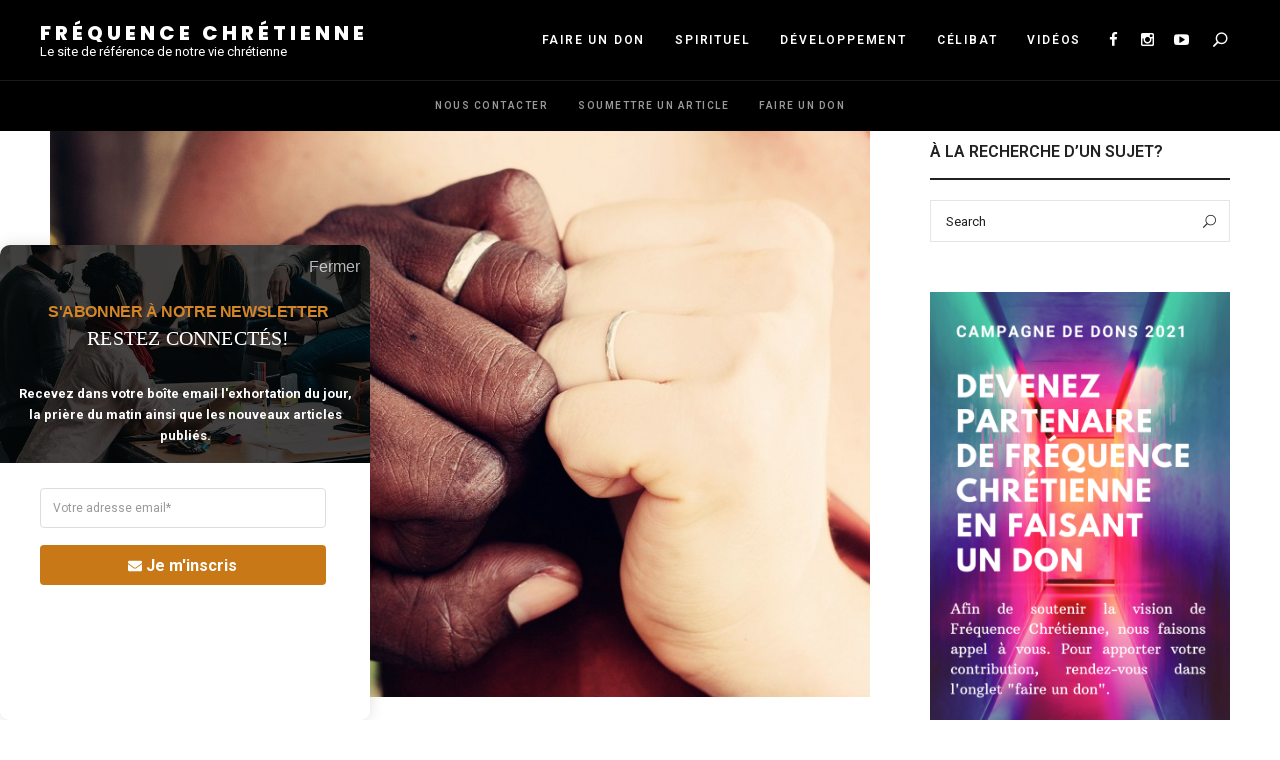

--- FILE ---
content_type: text/html; charset=UTF-8
request_url: https://frequencechretienne.fr/que-lamour-soit-le-ciment-de-notre-couple/
body_size: 46669
content:
<!DOCTYPE html>
<html lang="fr-FR" class="no-js no-svg">
	<head>
		<meta charset="UTF-8">
		<meta name="viewport" content="width=device-width, initial-scale=1">
		<link rel="profile" href="//gmpg.org/xfn/11">
				<link rel="pingback" href="https://frequencechretienne.fr/xmlrpc.php">
				<title>Que l&rsquo;amour soit le ciment de notre couple. &#8211; Fréquence Chrétienne</title>
<meta name='robots' content='max-image-preview:large' />
<link rel='dns-prefetch' href='//stats.wp.com' />
<link rel='dns-prefetch' href='//fonts.googleapis.com' />
<link rel='dns-prefetch' href='//jetpack.wordpress.com' />
<link rel='dns-prefetch' href='//s0.wp.com' />
<link rel='dns-prefetch' href='//public-api.wordpress.com' />
<link rel='dns-prefetch' href='//0.gravatar.com' />
<link rel='dns-prefetch' href='//1.gravatar.com' />
<link rel='dns-prefetch' href='//2.gravatar.com' />
<link rel='preconnect' href='//c0.wp.com' />
<link rel="alternate" type="application/rss+xml" title="Fréquence Chrétienne &raquo; Flux" href="https://frequencechretienne.fr/feed/" />
<link rel="alternate" type="application/rss+xml" title="Fréquence Chrétienne &raquo; Flux des commentaires" href="https://frequencechretienne.fr/comments/feed/" />
<link rel="alternate" type="application/rss+xml" title="Fréquence Chrétienne &raquo; Que l&rsquo;amour soit le ciment de notre couple. Flux des commentaires" href="https://frequencechretienne.fr/que-lamour-soit-le-ciment-de-notre-couple/feed/" />
<style type="text/css">.brave_popup{display:none}</style><script data-no-optimize="1"> var brave_popup_data = {}; var bravepop_emailValidation=false; var brave_popup_videos = {};  var brave_popup_formData = {};var brave_popup_adminUser = false; var brave_popup_pageInfo = {"type":"single","pageID":5786,"singleType":"post"};  var bravepop_emailSuggestions={};</script><link rel="alternate" title="oEmbed (JSON)" type="application/json+oembed" href="https://frequencechretienne.fr/wp-json/oembed/1.0/embed?url=https%3A%2F%2Ffrequencechretienne.fr%2Fque-lamour-soit-le-ciment-de-notre-couple%2F" />
<link rel="alternate" title="oEmbed (XML)" type="text/xml+oembed" href="https://frequencechretienne.fr/wp-json/oembed/1.0/embed?url=https%3A%2F%2Ffrequencechretienne.fr%2Fque-lamour-soit-le-ciment-de-notre-couple%2F&#038;format=xml" />
		<!-- This site uses the Google Analytics by MonsterInsights plugin v9.11.1 - Using Analytics tracking - https://www.monsterinsights.com/ -->
							<script src="//www.googletagmanager.com/gtag/js?id=G-5P8B0DXJSM"  data-cfasync="false" data-wpfc-render="false" type="text/javascript" async></script>
			<script data-cfasync="false" data-wpfc-render="false" type="text/javascript">
				var mi_version = '9.11.1';
				var mi_track_user = true;
				var mi_no_track_reason = '';
								var MonsterInsightsDefaultLocations = {"page_location":"https:\/\/frequencechretienne.fr\/que-lamour-soit-le-ciment-de-notre-couple\/"};
								if ( typeof MonsterInsightsPrivacyGuardFilter === 'function' ) {
					var MonsterInsightsLocations = (typeof MonsterInsightsExcludeQuery === 'object') ? MonsterInsightsPrivacyGuardFilter( MonsterInsightsExcludeQuery ) : MonsterInsightsPrivacyGuardFilter( MonsterInsightsDefaultLocations );
				} else {
					var MonsterInsightsLocations = (typeof MonsterInsightsExcludeQuery === 'object') ? MonsterInsightsExcludeQuery : MonsterInsightsDefaultLocations;
				}

								var disableStrs = [
										'ga-disable-G-5P8B0DXJSM',
									];

				/* Function to detect opted out users */
				function __gtagTrackerIsOptedOut() {
					for (var index = 0; index < disableStrs.length; index++) {
						if (document.cookie.indexOf(disableStrs[index] + '=true') > -1) {
							return true;
						}
					}

					return false;
				}

				/* Disable tracking if the opt-out cookie exists. */
				if (__gtagTrackerIsOptedOut()) {
					for (var index = 0; index < disableStrs.length; index++) {
						window[disableStrs[index]] = true;
					}
				}

				/* Opt-out function */
				function __gtagTrackerOptout() {
					for (var index = 0; index < disableStrs.length; index++) {
						document.cookie = disableStrs[index] + '=true; expires=Thu, 31 Dec 2099 23:59:59 UTC; path=/';
						window[disableStrs[index]] = true;
					}
				}

				if ('undefined' === typeof gaOptout) {
					function gaOptout() {
						__gtagTrackerOptout();
					}
				}
								window.dataLayer = window.dataLayer || [];

				window.MonsterInsightsDualTracker = {
					helpers: {},
					trackers: {},
				};
				if (mi_track_user) {
					function __gtagDataLayer() {
						dataLayer.push(arguments);
					}

					function __gtagTracker(type, name, parameters) {
						if (!parameters) {
							parameters = {};
						}

						if (parameters.send_to) {
							__gtagDataLayer.apply(null, arguments);
							return;
						}

						if (type === 'event') {
														parameters.send_to = monsterinsights_frontend.v4_id;
							var hookName = name;
							if (typeof parameters['event_category'] !== 'undefined') {
								hookName = parameters['event_category'] + ':' + name;
							}

							if (typeof MonsterInsightsDualTracker.trackers[hookName] !== 'undefined') {
								MonsterInsightsDualTracker.trackers[hookName](parameters);
							} else {
								__gtagDataLayer('event', name, parameters);
							}
							
						} else {
							__gtagDataLayer.apply(null, arguments);
						}
					}

					__gtagTracker('js', new Date());
					__gtagTracker('set', {
						'developer_id.dZGIzZG': true,
											});
					if ( MonsterInsightsLocations.page_location ) {
						__gtagTracker('set', MonsterInsightsLocations);
					}
										__gtagTracker('config', 'G-5P8B0DXJSM', {"forceSSL":"true"} );
										window.gtag = __gtagTracker;										(function () {
						/* https://developers.google.com/analytics/devguides/collection/analyticsjs/ */
						/* ga and __gaTracker compatibility shim. */
						var noopfn = function () {
							return null;
						};
						var newtracker = function () {
							return new Tracker();
						};
						var Tracker = function () {
							return null;
						};
						var p = Tracker.prototype;
						p.get = noopfn;
						p.set = noopfn;
						p.send = function () {
							var args = Array.prototype.slice.call(arguments);
							args.unshift('send');
							__gaTracker.apply(null, args);
						};
						var __gaTracker = function () {
							var len = arguments.length;
							if (len === 0) {
								return;
							}
							var f = arguments[len - 1];
							if (typeof f !== 'object' || f === null || typeof f.hitCallback !== 'function') {
								if ('send' === arguments[0]) {
									var hitConverted, hitObject = false, action;
									if ('event' === arguments[1]) {
										if ('undefined' !== typeof arguments[3]) {
											hitObject = {
												'eventAction': arguments[3],
												'eventCategory': arguments[2],
												'eventLabel': arguments[4],
												'value': arguments[5] ? arguments[5] : 1,
											}
										}
									}
									if ('pageview' === arguments[1]) {
										if ('undefined' !== typeof arguments[2]) {
											hitObject = {
												'eventAction': 'page_view',
												'page_path': arguments[2],
											}
										}
									}
									if (typeof arguments[2] === 'object') {
										hitObject = arguments[2];
									}
									if (typeof arguments[5] === 'object') {
										Object.assign(hitObject, arguments[5]);
									}
									if ('undefined' !== typeof arguments[1].hitType) {
										hitObject = arguments[1];
										if ('pageview' === hitObject.hitType) {
											hitObject.eventAction = 'page_view';
										}
									}
									if (hitObject) {
										action = 'timing' === arguments[1].hitType ? 'timing_complete' : hitObject.eventAction;
										hitConverted = mapArgs(hitObject);
										__gtagTracker('event', action, hitConverted);
									}
								}
								return;
							}

							function mapArgs(args) {
								var arg, hit = {};
								var gaMap = {
									'eventCategory': 'event_category',
									'eventAction': 'event_action',
									'eventLabel': 'event_label',
									'eventValue': 'event_value',
									'nonInteraction': 'non_interaction',
									'timingCategory': 'event_category',
									'timingVar': 'name',
									'timingValue': 'value',
									'timingLabel': 'event_label',
									'page': 'page_path',
									'location': 'page_location',
									'title': 'page_title',
									'referrer' : 'page_referrer',
								};
								for (arg in args) {
																		if (!(!args.hasOwnProperty(arg) || !gaMap.hasOwnProperty(arg))) {
										hit[gaMap[arg]] = args[arg];
									} else {
										hit[arg] = args[arg];
									}
								}
								return hit;
							}

							try {
								f.hitCallback();
							} catch (ex) {
							}
						};
						__gaTracker.create = newtracker;
						__gaTracker.getByName = newtracker;
						__gaTracker.getAll = function () {
							return [];
						};
						__gaTracker.remove = noopfn;
						__gaTracker.loaded = true;
						window['__gaTracker'] = __gaTracker;
					})();
									} else {
										console.log("");
					(function () {
						function __gtagTracker() {
							return null;
						}

						window['__gtagTracker'] = __gtagTracker;
						window['gtag'] = __gtagTracker;
					})();
									}
			</script>
							<!-- / Google Analytics by MonsterInsights -->
		<style id='wp-img-auto-sizes-contain-inline-css' type='text/css'>
img:is([sizes=auto i],[sizes^="auto," i]){contain-intrinsic-size:3000px 1500px}
/*# sourceURL=wp-img-auto-sizes-contain-inline-css */
</style>
<link rel='stylesheet' id='jetpack_related-posts-css' href='https://c0.wp.com/p/jetpack/15.4/modules/related-posts/related-posts.css' type='text/css' media='all' />
<style id='wp-block-library-inline-css' type='text/css'>
:root{--wp-block-synced-color:#7a00df;--wp-block-synced-color--rgb:122,0,223;--wp-bound-block-color:var(--wp-block-synced-color);--wp-editor-canvas-background:#ddd;--wp-admin-theme-color:#007cba;--wp-admin-theme-color--rgb:0,124,186;--wp-admin-theme-color-darker-10:#006ba1;--wp-admin-theme-color-darker-10--rgb:0,107,160.5;--wp-admin-theme-color-darker-20:#005a87;--wp-admin-theme-color-darker-20--rgb:0,90,135;--wp-admin-border-width-focus:2px}@media (min-resolution:192dpi){:root{--wp-admin-border-width-focus:1.5px}}.wp-element-button{cursor:pointer}:root .has-very-light-gray-background-color{background-color:#eee}:root .has-very-dark-gray-background-color{background-color:#313131}:root .has-very-light-gray-color{color:#eee}:root .has-very-dark-gray-color{color:#313131}:root .has-vivid-green-cyan-to-vivid-cyan-blue-gradient-background{background:linear-gradient(135deg,#00d084,#0693e3)}:root .has-purple-crush-gradient-background{background:linear-gradient(135deg,#34e2e4,#4721fb 50%,#ab1dfe)}:root .has-hazy-dawn-gradient-background{background:linear-gradient(135deg,#faaca8,#dad0ec)}:root .has-subdued-olive-gradient-background{background:linear-gradient(135deg,#fafae1,#67a671)}:root .has-atomic-cream-gradient-background{background:linear-gradient(135deg,#fdd79a,#004a59)}:root .has-nightshade-gradient-background{background:linear-gradient(135deg,#330968,#31cdcf)}:root .has-midnight-gradient-background{background:linear-gradient(135deg,#020381,#2874fc)}:root{--wp--preset--font-size--normal:16px;--wp--preset--font-size--huge:42px}.has-regular-font-size{font-size:1em}.has-larger-font-size{font-size:2.625em}.has-normal-font-size{font-size:var(--wp--preset--font-size--normal)}.has-huge-font-size{font-size:var(--wp--preset--font-size--huge)}.has-text-align-center{text-align:center}.has-text-align-left{text-align:left}.has-text-align-right{text-align:right}.has-fit-text{white-space:nowrap!important}#end-resizable-editor-section{display:none}.aligncenter{clear:both}.items-justified-left{justify-content:flex-start}.items-justified-center{justify-content:center}.items-justified-right{justify-content:flex-end}.items-justified-space-between{justify-content:space-between}.screen-reader-text{border:0;clip-path:inset(50%);height:1px;margin:-1px;overflow:hidden;padding:0;position:absolute;width:1px;word-wrap:normal!important}.screen-reader-text:focus{background-color:#ddd;clip-path:none;color:#444;display:block;font-size:1em;height:auto;left:5px;line-height:normal;padding:15px 23px 14px;text-decoration:none;top:5px;width:auto;z-index:100000}html :where(.has-border-color){border-style:solid}html :where([style*=border-top-color]){border-top-style:solid}html :where([style*=border-right-color]){border-right-style:solid}html :where([style*=border-bottom-color]){border-bottom-style:solid}html :where([style*=border-left-color]){border-left-style:solid}html :where([style*=border-width]){border-style:solid}html :where([style*=border-top-width]){border-top-style:solid}html :where([style*=border-right-width]){border-right-style:solid}html :where([style*=border-bottom-width]){border-bottom-style:solid}html :where([style*=border-left-width]){border-left-style:solid}html :where(img[class*=wp-image-]){height:auto;max-width:100%}:where(figure){margin:0 0 1em}html :where(.is-position-sticky){--wp-admin--admin-bar--position-offset:var(--wp-admin--admin-bar--height,0px)}@media screen and (max-width:600px){html :where(.is-position-sticky){--wp-admin--admin-bar--position-offset:0px}}

/*# sourceURL=wp-block-library-inline-css */
</style><style id='global-styles-inline-css' type='text/css'>
:root{--wp--preset--aspect-ratio--square: 1;--wp--preset--aspect-ratio--4-3: 4/3;--wp--preset--aspect-ratio--3-4: 3/4;--wp--preset--aspect-ratio--3-2: 3/2;--wp--preset--aspect-ratio--2-3: 2/3;--wp--preset--aspect-ratio--16-9: 16/9;--wp--preset--aspect-ratio--9-16: 9/16;--wp--preset--color--black: #000000;--wp--preset--color--cyan-bluish-gray: #abb8c3;--wp--preset--color--white: #ffffff;--wp--preset--color--pale-pink: #f78da7;--wp--preset--color--vivid-red: #cf2e2e;--wp--preset--color--luminous-vivid-orange: #ff6900;--wp--preset--color--luminous-vivid-amber: #fcb900;--wp--preset--color--light-green-cyan: #7bdcb5;--wp--preset--color--vivid-green-cyan: #00d084;--wp--preset--color--pale-cyan-blue: #8ed1fc;--wp--preset--color--vivid-cyan-blue: #0693e3;--wp--preset--color--vivid-purple: #9b51e0;--wp--preset--gradient--vivid-cyan-blue-to-vivid-purple: linear-gradient(135deg,rgb(6,147,227) 0%,rgb(155,81,224) 100%);--wp--preset--gradient--light-green-cyan-to-vivid-green-cyan: linear-gradient(135deg,rgb(122,220,180) 0%,rgb(0,208,130) 100%);--wp--preset--gradient--luminous-vivid-amber-to-luminous-vivid-orange: linear-gradient(135deg,rgb(252,185,0) 0%,rgb(255,105,0) 100%);--wp--preset--gradient--luminous-vivid-orange-to-vivid-red: linear-gradient(135deg,rgb(255,105,0) 0%,rgb(207,46,46) 100%);--wp--preset--gradient--very-light-gray-to-cyan-bluish-gray: linear-gradient(135deg,rgb(238,238,238) 0%,rgb(169,184,195) 100%);--wp--preset--gradient--cool-to-warm-spectrum: linear-gradient(135deg,rgb(74,234,220) 0%,rgb(151,120,209) 20%,rgb(207,42,186) 40%,rgb(238,44,130) 60%,rgb(251,105,98) 80%,rgb(254,248,76) 100%);--wp--preset--gradient--blush-light-purple: linear-gradient(135deg,rgb(255,206,236) 0%,rgb(152,150,240) 100%);--wp--preset--gradient--blush-bordeaux: linear-gradient(135deg,rgb(254,205,165) 0%,rgb(254,45,45) 50%,rgb(107,0,62) 100%);--wp--preset--gradient--luminous-dusk: linear-gradient(135deg,rgb(255,203,112) 0%,rgb(199,81,192) 50%,rgb(65,88,208) 100%);--wp--preset--gradient--pale-ocean: linear-gradient(135deg,rgb(255,245,203) 0%,rgb(182,227,212) 50%,rgb(51,167,181) 100%);--wp--preset--gradient--electric-grass: linear-gradient(135deg,rgb(202,248,128) 0%,rgb(113,206,126) 100%);--wp--preset--gradient--midnight: linear-gradient(135deg,rgb(2,3,129) 0%,rgb(40,116,252) 100%);--wp--preset--font-size--small: 13px;--wp--preset--font-size--medium: 20px;--wp--preset--font-size--large: 36px;--wp--preset--font-size--x-large: 42px;--wp--preset--spacing--20: 0.44rem;--wp--preset--spacing--30: 0.67rem;--wp--preset--spacing--40: 1rem;--wp--preset--spacing--50: 1.5rem;--wp--preset--spacing--60: 2.25rem;--wp--preset--spacing--70: 3.38rem;--wp--preset--spacing--80: 5.06rem;--wp--preset--shadow--natural: 6px 6px 9px rgba(0, 0, 0, 0.2);--wp--preset--shadow--deep: 12px 12px 50px rgba(0, 0, 0, 0.4);--wp--preset--shadow--sharp: 6px 6px 0px rgba(0, 0, 0, 0.2);--wp--preset--shadow--outlined: 6px 6px 0px -3px rgb(255, 255, 255), 6px 6px rgb(0, 0, 0);--wp--preset--shadow--crisp: 6px 6px 0px rgb(0, 0, 0);}:where(.is-layout-flex){gap: 0.5em;}:where(.is-layout-grid){gap: 0.5em;}body .is-layout-flex{display: flex;}.is-layout-flex{flex-wrap: wrap;align-items: center;}.is-layout-flex > :is(*, div){margin: 0;}body .is-layout-grid{display: grid;}.is-layout-grid > :is(*, div){margin: 0;}:where(.wp-block-columns.is-layout-flex){gap: 2em;}:where(.wp-block-columns.is-layout-grid){gap: 2em;}:where(.wp-block-post-template.is-layout-flex){gap: 1.25em;}:where(.wp-block-post-template.is-layout-grid){gap: 1.25em;}.has-black-color{color: var(--wp--preset--color--black) !important;}.has-cyan-bluish-gray-color{color: var(--wp--preset--color--cyan-bluish-gray) !important;}.has-white-color{color: var(--wp--preset--color--white) !important;}.has-pale-pink-color{color: var(--wp--preset--color--pale-pink) !important;}.has-vivid-red-color{color: var(--wp--preset--color--vivid-red) !important;}.has-luminous-vivid-orange-color{color: var(--wp--preset--color--luminous-vivid-orange) !important;}.has-luminous-vivid-amber-color{color: var(--wp--preset--color--luminous-vivid-amber) !important;}.has-light-green-cyan-color{color: var(--wp--preset--color--light-green-cyan) !important;}.has-vivid-green-cyan-color{color: var(--wp--preset--color--vivid-green-cyan) !important;}.has-pale-cyan-blue-color{color: var(--wp--preset--color--pale-cyan-blue) !important;}.has-vivid-cyan-blue-color{color: var(--wp--preset--color--vivid-cyan-blue) !important;}.has-vivid-purple-color{color: var(--wp--preset--color--vivid-purple) !important;}.has-black-background-color{background-color: var(--wp--preset--color--black) !important;}.has-cyan-bluish-gray-background-color{background-color: var(--wp--preset--color--cyan-bluish-gray) !important;}.has-white-background-color{background-color: var(--wp--preset--color--white) !important;}.has-pale-pink-background-color{background-color: var(--wp--preset--color--pale-pink) !important;}.has-vivid-red-background-color{background-color: var(--wp--preset--color--vivid-red) !important;}.has-luminous-vivid-orange-background-color{background-color: var(--wp--preset--color--luminous-vivid-orange) !important;}.has-luminous-vivid-amber-background-color{background-color: var(--wp--preset--color--luminous-vivid-amber) !important;}.has-light-green-cyan-background-color{background-color: var(--wp--preset--color--light-green-cyan) !important;}.has-vivid-green-cyan-background-color{background-color: var(--wp--preset--color--vivid-green-cyan) !important;}.has-pale-cyan-blue-background-color{background-color: var(--wp--preset--color--pale-cyan-blue) !important;}.has-vivid-cyan-blue-background-color{background-color: var(--wp--preset--color--vivid-cyan-blue) !important;}.has-vivid-purple-background-color{background-color: var(--wp--preset--color--vivid-purple) !important;}.has-black-border-color{border-color: var(--wp--preset--color--black) !important;}.has-cyan-bluish-gray-border-color{border-color: var(--wp--preset--color--cyan-bluish-gray) !important;}.has-white-border-color{border-color: var(--wp--preset--color--white) !important;}.has-pale-pink-border-color{border-color: var(--wp--preset--color--pale-pink) !important;}.has-vivid-red-border-color{border-color: var(--wp--preset--color--vivid-red) !important;}.has-luminous-vivid-orange-border-color{border-color: var(--wp--preset--color--luminous-vivid-orange) !important;}.has-luminous-vivid-amber-border-color{border-color: var(--wp--preset--color--luminous-vivid-amber) !important;}.has-light-green-cyan-border-color{border-color: var(--wp--preset--color--light-green-cyan) !important;}.has-vivid-green-cyan-border-color{border-color: var(--wp--preset--color--vivid-green-cyan) !important;}.has-pale-cyan-blue-border-color{border-color: var(--wp--preset--color--pale-cyan-blue) !important;}.has-vivid-cyan-blue-border-color{border-color: var(--wp--preset--color--vivid-cyan-blue) !important;}.has-vivid-purple-border-color{border-color: var(--wp--preset--color--vivid-purple) !important;}.has-vivid-cyan-blue-to-vivid-purple-gradient-background{background: var(--wp--preset--gradient--vivid-cyan-blue-to-vivid-purple) !important;}.has-light-green-cyan-to-vivid-green-cyan-gradient-background{background: var(--wp--preset--gradient--light-green-cyan-to-vivid-green-cyan) !important;}.has-luminous-vivid-amber-to-luminous-vivid-orange-gradient-background{background: var(--wp--preset--gradient--luminous-vivid-amber-to-luminous-vivid-orange) !important;}.has-luminous-vivid-orange-to-vivid-red-gradient-background{background: var(--wp--preset--gradient--luminous-vivid-orange-to-vivid-red) !important;}.has-very-light-gray-to-cyan-bluish-gray-gradient-background{background: var(--wp--preset--gradient--very-light-gray-to-cyan-bluish-gray) !important;}.has-cool-to-warm-spectrum-gradient-background{background: var(--wp--preset--gradient--cool-to-warm-spectrum) !important;}.has-blush-light-purple-gradient-background{background: var(--wp--preset--gradient--blush-light-purple) !important;}.has-blush-bordeaux-gradient-background{background: var(--wp--preset--gradient--blush-bordeaux) !important;}.has-luminous-dusk-gradient-background{background: var(--wp--preset--gradient--luminous-dusk) !important;}.has-pale-ocean-gradient-background{background: var(--wp--preset--gradient--pale-ocean) !important;}.has-electric-grass-gradient-background{background: var(--wp--preset--gradient--electric-grass) !important;}.has-midnight-gradient-background{background: var(--wp--preset--gradient--midnight) !important;}.has-small-font-size{font-size: var(--wp--preset--font-size--small) !important;}.has-medium-font-size{font-size: var(--wp--preset--font-size--medium) !important;}.has-large-font-size{font-size: var(--wp--preset--font-size--large) !important;}.has-x-large-font-size{font-size: var(--wp--preset--font-size--x-large) !important;}
/*# sourceURL=global-styles-inline-css */
</style>

<link rel='stylesheet' id='fallsky-theme-style-css' href='https://frequencechretienne.fr/wp-content/themes/fallsky/style.css?ver=2020122002' type='text/css' media='all' />
<style id='fallsky-theme-style-inline-css' type='text/css'>
:root { --heading-font: "Poppins"; } #page .site-header { background-color: #000000; }  .fallsky-fullmenu .fullscreen-bg { background-color: #ffffff; } .fallsky-fullmenu .container { color: #000000; }  .search-screen .fullscreen-bg { background-image: url(https://frequencechretienne.fr/wp-content/uploads/2018/05/wil-stewart-61771-unsplash-1920x1280.jpg); } .search-screen .fullscreen-bg { background-size: cover; } .search-screen .fullscreen-bg { background-repeat: no-repeat; } .search-screen .fullscreen-bg { background-position-x: center; } .search-screen .fullscreen-bg { background-position-y: center; } .search-screen.has-overlay .fullscreen-bg:after { background: #ffffff; } .search-screen.has-overlay .fullscreen-bg:after { opacity: 0.88; }#page .site-footer { background-color: #f9f9f9; }  #page .site-footer .footer-bottom { background: #131313; color: #ffffff; }   
.post-entry, .home-widget .section-content {
	font-size: 16px;
}
 
.woocommerce-page #primary .woocommerce-product-details__short-description, .woocommerce-page #primary .entry-content {
	font-size: 16px;
}
    .cat-links { font-family: var(--heading-font); }
/*# sourceURL=fallsky-theme-style-inline-css */
</style>
<link rel='stylesheet' id='elegant-font-css' href='https://frequencechretienne.fr/wp-content/themes/fallsky/assets/fonts/elegant-font/font.css?ver=6.9' type='text/css' media='all' />
<link rel='stylesheet' id='slick-css' href='https://frequencechretienne.fr/wp-content/themes/fallsky/assets/libs/slick/slick.css?ver=2020122002' type='text/css' media='all' />
<link rel='stylesheet' id='font-awesome-css' href='https://frequencechretienne.fr/wp-content/plugins/js_composer/assets/lib/bower/font-awesome/css/font-awesome.min.css?ver=4.12' type='text/css' media='all' />
<link rel='stylesheet' id='justified-gallery-css' href='https://frequencechretienne.fr/wp-content/themes/fallsky/assets/libs/justified-gallery/justifiedGallery.min.css?ver=2020122002' type='text/css' media='all' />
<link rel='stylesheet' id='sbi_styles-css' href='https://frequencechretienne.fr/wp-content/plugins/instagram-feed/css/sbi-styles.min.css?ver=6.10.0' type='text/css' media='all' />
<style id='wp-emoji-styles-inline-css' type='text/css'>

	img.wp-smiley, img.emoji {
		display: inline !important;
		border: none !important;
		box-shadow: none !important;
		height: 1em !important;
		width: 1em !important;
		margin: 0 0.07em !important;
		vertical-align: -0.1em !important;
		background: none !important;
		padding: 0 !important;
	}
/*# sourceURL=wp-emoji-styles-inline-css */
</style>
<style id='classic-theme-styles-inline-css' type='text/css'>
/*! This file is auto-generated */
.wp-block-button__link{color:#fff;background-color:#32373c;border-radius:9999px;box-shadow:none;text-decoration:none;padding:calc(.667em + 2px) calc(1.333em + 2px);font-size:1.125em}.wp-block-file__button{background:#32373c;color:#fff;text-decoration:none}
/*# sourceURL=/wp-includes/css/classic-themes.min.css */
</style>
<link rel='stylesheet' id='contact-form-7-css' href='https://frequencechretienne.fr/wp-content/plugins/contact-form-7/includes/css/styles.css?ver=6.1.4' type='text/css' media='all' />
<link rel='stylesheet' id='wordpress-file-upload-style-css' href='https://frequencechretienne.fr/wp-content/plugins/wp-file-upload/css/wordpress_file_upload_style.css?ver=6.9' type='text/css' media='all' />
<link rel='stylesheet' id='wordpress-file-upload-style-safe-css' href='https://frequencechretienne.fr/wp-content/plugins/wp-file-upload/css/wordpress_file_upload_style_safe.css?ver=6.9' type='text/css' media='all' />
<link rel='stylesheet' id='wordpress-file-upload-adminbar-style-css' href='https://frequencechretienne.fr/wp-content/plugins/wp-file-upload/css/wordpress_file_upload_adminbarstyle.css?ver=6.9' type='text/css' media='all' />
<link rel='stylesheet' id='jquery-ui-css-css' href='https://frequencechretienne.fr/wp-content/plugins/wp-file-upload/vendor/jquery/jquery-ui.min.css?ver=6.9' type='text/css' media='all' />
<link rel='stylesheet' id='jquery-ui-timepicker-addon-css-css' href='https://frequencechretienne.fr/wp-content/plugins/wp-file-upload/vendor/jquery/jquery-ui-timepicker-addon.min.css?ver=6.9' type='text/css' media='all' />
<link rel='stylesheet' id='mc4wp-form-themes-css' href='https://frequencechretienne.fr/wp-content/plugins/mailchimp-for-wp/assets/css/form-themes.css?ver=4.10.9' type='text/css' media='all' />
<link rel='stylesheet' id='heateor_sss_frontend_css-css' href='https://frequencechretienne.fr/wp-content/plugins/sassy-social-share/public/css/sassy-social-share-public.css?ver=3.3.79' type='text/css' media='all' />
<style id='heateor_sss_frontend_css-inline-css' type='text/css'>
.heateor_sss_button_instagram span.heateor_sss_svg,a.heateor_sss_instagram span.heateor_sss_svg{background:radial-gradient(circle at 30% 107%,#fdf497 0,#fdf497 5%,#fd5949 45%,#d6249f 60%,#285aeb 90%)}.heateor_sss_horizontal_sharing .heateor_sss_svg,.heateor_sss_standard_follow_icons_container .heateor_sss_svg{color:#fff;border-width:0px;border-style:solid;border-color:transparent}.heateor_sss_horizontal_sharing .heateorSssTCBackground{color:#666}.heateor_sss_horizontal_sharing span.heateor_sss_svg:hover,.heateor_sss_standard_follow_icons_container span.heateor_sss_svg:hover{border-color:transparent;}.heateor_sss_vertical_sharing span.heateor_sss_svg,.heateor_sss_floating_follow_icons_container span.heateor_sss_svg{color:#fff;border-width:0px;border-style:solid;border-color:transparent;}.heateor_sss_vertical_sharing .heateorSssTCBackground{color:#666;}.heateor_sss_vertical_sharing span.heateor_sss_svg:hover,.heateor_sss_floating_follow_icons_container span.heateor_sss_svg:hover{border-color:transparent;}@media screen and (max-width:783px) {.heateor_sss_vertical_sharing{display:none!important}}div.heateor_sss_mobile_footer{display:none;}@media screen and (max-width:783px){div.heateor_sss_bottom_sharing .heateorSssTCBackground{background-color:white}div.heateor_sss_bottom_sharing{width:100%!important;left:0!important;}div.heateor_sss_bottom_sharing a{width:11.111111111111% !important;}div.heateor_sss_bottom_sharing .heateor_sss_svg{width: 100% !important;}div.heateor_sss_bottom_sharing div.heateorSssTotalShareCount{font-size:1em!important;line-height:28px!important}div.heateor_sss_bottom_sharing div.heateorSssTotalShareText{font-size:.7em!important;line-height:0px!important}div.heateor_sss_mobile_footer{display:block;height:40px;}.heateor_sss_bottom_sharing{padding:0!important;display:block!important;width:auto!important;bottom:-2px!important;top: auto!important;}.heateor_sss_bottom_sharing .heateor_sss_square_count{line-height:inherit;}.heateor_sss_bottom_sharing .heateorSssSharingArrow{display:none;}.heateor_sss_bottom_sharing .heateorSssTCBackground{margin-right:1.1em!important}}
/*# sourceURL=heateor_sss_frontend_css-inline-css */
</style>
<link rel='stylesheet' id='fallsky-theme-google-fonts-css' href='https://fonts.googleapis.com/css?family=Roboto%3A100%2C200%2C300%2C400%2C500%2C600%2C700%2C800%7CPoppins%3A100%2C200%2C300%2C400%2C500%2C600%2C700%2C800&#038;ver=2020122002' type='text/css' media='all' />
<script type="text/javascript" id="jetpack_related-posts-js-extra">
/* <![CDATA[ */
var related_posts_js_options = {"post_heading":"h4"};
//# sourceURL=jetpack_related-posts-js-extra
/* ]]> */
</script>
<script type="text/javascript" src="https://c0.wp.com/p/jetpack/15.4/_inc/build/related-posts/related-posts.min.js" id="jetpack_related-posts-js"></script>
<script type="text/javascript" src="https://c0.wp.com/c/6.9/wp-includes/js/jquery/jquery.min.js" id="jquery-core-js"></script>
<script type="text/javascript" src="https://c0.wp.com/c/6.9/wp-includes/js/jquery/jquery-migrate.min.js" id="jquery-migrate-js"></script>
<script type="text/javascript" src="https://frequencechretienne.fr/wp-content/themes/fallsky/assets/js/libs/modernizr.min.js?ver=2020122002" id="modernizr-js"></script>
<script type="text/javascript" src="https://frequencechretienne.fr/wp-content/plugins/google-analytics-for-wordpress/assets/js/frontend-gtag.min.js?ver=9.11.1" id="monsterinsights-frontend-script-js" async="async" data-wp-strategy="async"></script>
<script data-cfasync="false" data-wpfc-render="false" type="text/javascript" id='monsterinsights-frontend-script-js-extra'>/* <![CDATA[ */
var monsterinsights_frontend = {"js_events_tracking":"true","download_extensions":"doc,pdf,ppt,zip,xls,docx,pptx,xlsx","inbound_paths":"[]","home_url":"https:\/\/frequencechretienne.fr","hash_tracking":"false","v4_id":"G-5P8B0DXJSM"};/* ]]> */
</script>
<script type="text/javascript" src="https://frequencechretienne.fr/wp-content/plugins/wp-file-upload/js/wordpress_file_upload_functions.js?ver=6.9" id="wordpress_file_upload_script-js"></script>
<script type="text/javascript" src="https://c0.wp.com/c/6.9/wp-includes/js/jquery/ui/core.min.js" id="jquery-ui-core-js"></script>
<script type="text/javascript" src="https://c0.wp.com/c/6.9/wp-includes/js/jquery/ui/datepicker.min.js" id="jquery-ui-datepicker-js"></script>
<script type="text/javascript" id="jquery-ui-datepicker-js-after">
/* <![CDATA[ */
jQuery(function(jQuery){jQuery.datepicker.setDefaults({"closeText":"Fermer","currentText":"Aujourd\u2019hui","monthNames":["janvier","f\u00e9vrier","mars","avril","mai","juin","juillet","ao\u00fbt","septembre","octobre","novembre","d\u00e9cembre"],"monthNamesShort":["Jan","F\u00e9v","Mar","Avr","Mai","Juin","Juil","Ao\u00fbt","Sep","Oct","Nov","D\u00e9c"],"nextText":"Suivant","prevText":"Pr\u00e9c\u00e9dent","dayNames":["dimanche","lundi","mardi","mercredi","jeudi","vendredi","samedi"],"dayNamesShort":["dim","lun","mar","mer","jeu","ven","sam"],"dayNamesMin":["D","L","M","M","J","V","S"],"dateFormat":"MM d, yy","firstDay":1,"isRTL":false});});
//# sourceURL=jquery-ui-datepicker-js-after
/* ]]> */
</script>
<script type="text/javascript" src="https://frequencechretienne.fr/wp-content/plugins/wp-file-upload/vendor/jquery/jquery-ui-timepicker-addon.min.js?ver=6.9" id="jquery-ui-timepicker-addon-js-js"></script>
<link rel="https://api.w.org/" href="https://frequencechretienne.fr/wp-json/" /><link rel="alternate" title="JSON" type="application/json" href="https://frequencechretienne.fr/wp-json/wp/v2/posts/5786" /><link rel="EditURI" type="application/rsd+xml" title="RSD" href="https://frequencechretienne.fr/xmlrpc.php?rsd" />
<meta name="generator" content="WordPress 6.9" />
<link rel="canonical" href="https://frequencechretienne.fr/que-lamour-soit-le-ciment-de-notre-couple/" />
<link rel='shortlink' href='https://frequencechretienne.fr/?p=5786' />
<script type='text/javascript' data-cfasync='false'>var _mmunch = {'front': false, 'page': false, 'post': false, 'category': false, 'author': false, 'search': false, 'attachment': false, 'tag': false};_mmunch['post'] = true; _mmunch['postData'] = {"ID":5786,"post_name":"que-lamour-soit-le-ciment-de-notre-couple","post_title":"Que l'amour soit le ciment de notre couple.","post_type":"post","post_author":"3","post_status":"publish"}; _mmunch['postCategories'] = [{"term_id":199,"name":"Pri\u00e8res","slug":"prieres","term_group":0,"term_taxonomy_id":199,"taxonomy":"category","description":"","parent":80,"count":341,"filter":"raw","cat_ID":199,"category_count":341,"category_description":"","cat_name":"Pri\u00e8res","category_nicename":"prieres","category_parent":80}]; _mmunch['postTags'] = false; _mmunch['postAuthor'] = {"name":"","ID":""};</script><script data-cfasync="false" src="//a.mailmunch.co/app/v1/site.js" id="mailmunch-script" data-plugin="mc_mm" data-mailmunch-site-id="334070" async></script>	<style>img#wpstats{display:none}</style>
		<meta name="generator" content="Powered by Visual Composer - drag and drop page builder for WordPress."/>
<!--[if lte IE 9]><link rel="stylesheet" type="text/css" href="https://frequencechretienne.fr/wp-content/plugins/js_composer/assets/css/vc_lte_ie9.min.css" media="screen"><![endif]--><!--[if IE  8]><link rel="stylesheet" type="text/css" href="https://frequencechretienne.fr/wp-content/plugins/js_composer/assets/css/vc-ie8.min.css" media="screen"><![endif]-->		<style type="text/css" id="wp-custom-css">
			.site-branding .site-title {
	font-size: 20px;
}		</style>
		<noscript><style type="text/css"> .wpb_animate_when_almost_visible { opacity: 1; }</style></noscript>	<link rel='stylesheet' id='bravepop_front_css-css' href='https://frequencechretienne.fr/wp-content/plugins/brave-popup-builder/assets/css/frontend.min.css?ver=6.9' type='text/css' media='all' />
</head>

	<body class="wp-singular post-template-default single single-post postid-5786 single-format-standard wp-embed-responsive wp-theme-fallsky edgt-core-1.0 wpb-js-composer js-comp-ver-4.12 vc_responsive primary-color-enabled light-color site-layout-fullwidth wide-container remove-page-top-space hide-section-title-decor post-template-4 side-share-enabled post-header-with-bg has-secondary-menu">
						<div id="page">
						<header id="masthead" class="site-header site-header-layout-1 site-header-color-dark" data-sticky="sticky-scroll-up">
							<div class="site-header-main">
				<div class="container">
							<!-- .site-branding -->
		<div class="site-branding ">
						<p class="site-title"><a href="https://frequencechretienne.fr/" rel="home">Fréquence Chrétienne</a></p>
								<p class="site-description">Le site de référence de notre vie chrétienne</p> 		</div>
		<!-- End of .site-branding --> 
			<button id="menu-toggle" class="menu-toggle icon-only">
				<i class="icon_menu"></i>Menu			</button> <div id="site-header-menu" class="site-header-menu"><nav id="site-navigation" class="main-navigation"><ul id="menu-main-menu" class="primary-menu"><li id="menu-item-34711" class="menu-item menu-item-type-post_type menu-item-object-page menu-item-34711"><a href="https://frequencechretienne.fr/faire-un-don/">FAIRE UN DON</a></li>
<li id="menu-item-3245" class="menu-item menu-item-type-taxonomy menu-item-object-category current-post-ancestor menu-item-has-children menu-item-3245"><a href="https://frequencechretienne.fr/category/spirituel/">SPIRITUEL</a>
<ul class="sub-menu" style="display: none;">
	<li id="menu-item-22652" class="menu-item menu-item-type-taxonomy menu-item-object-category menu-item-22652"><a href="https://frequencechretienne.fr/category/spirituel/versets-bibliques-sur/">Versets bibliques sur</a></li>
	<li id="menu-item-4756" class="menu-item menu-item-type-taxonomy menu-item-object-category menu-item-4756"><a href="https://frequencechretienne.fr/category/spirituel/commencer-avec-jesus/">Commencer avec Jésus</a></li>
	<li id="menu-item-3246" class="menu-item menu-item-type-taxonomy menu-item-object-category menu-item-3246"><a href="https://frequencechretienne.fr/category/spirituel/grandir-spirituellement/">Grandir spirituellement</a></li>
	<li id="menu-item-4758" class="menu-item menu-item-type-taxonomy menu-item-object-category menu-item-4758"><a href="https://frequencechretienne.fr/category/spirituel/encouragement/">Encouragement</a></li>
	<li id="menu-item-4855" class="menu-item menu-item-type-taxonomy menu-item-object-category current-post-ancestor current-menu-parent current-post-parent menu-item-4855"><a href="https://frequencechretienne.fr/category/spirituel/prieres/">Prières</a></li>
	<li id="menu-item-28079" class="menu-item menu-item-type-taxonomy menu-item-object-category menu-item-28079"><a href="https://frequencechretienne.fr/category/spirituel/citations/">Citations</a></li>
</ul>
</li>
<li id="menu-item-3250" class="menu-item menu-item-type-taxonomy menu-item-object-category menu-item-has-children menu-item-3250"><a href="https://frequencechretienne.fr/category/developpement/">DÉVELOPPEMENT</a>
<ul class="sub-menu" style="display: none;">
	<li id="menu-item-3267" class="menu-item menu-item-type-taxonomy menu-item-object-category menu-item-3267"><a href="https://frequencechretienne.fr/category/developpement/sante-et-emotion/">Relation et émotions</a></li>
	<li id="menu-item-3254" class="menu-item menu-item-type-taxonomy menu-item-object-category menu-item-3254"><a href="https://frequencechretienne.fr/category/developpement/changer-sa-mentalite/">Changer sa mentalité</a></li>
	<li id="menu-item-3252" class="menu-item menu-item-type-taxonomy menu-item-object-category menu-item-3252"><a href="https://frequencechretienne.fr/category/developpement/gestion-du-temps/">Temps et Argent</a></li>
	<li id="menu-item-6792" class="menu-item menu-item-type-taxonomy menu-item-object-category menu-item-6792"><a href="https://frequencechretienne.fr/category/developpement/vocation-et-ministere/">Vocation &amp; Ministère</a></li>
	<li id="menu-item-11578" class="menu-item menu-item-type-taxonomy menu-item-object-category menu-item-11578"><a href="https://frequencechretienne.fr/category/developpement/entreprenariat/">Entrepreneuriat</a></li>
</ul>
</li>
<li id="menu-item-3259" class="menu-item menu-item-type-taxonomy menu-item-object-category menu-item-has-children menu-item-3259"><a href="https://frequencechretienne.fr/category/celibat/">CÉLIBAT</a>
<ul class="sub-menu" style="display: none;">
	<li id="menu-item-6607" class="menu-item menu-item-type-taxonomy menu-item-object-category menu-item-6607"><a href="https://frequencechretienne.fr/category/celibat/celibataire-epanoui/">Célibataire épanoui</a></li>
	<li id="menu-item-6608" class="menu-item menu-item-type-taxonomy menu-item-object-category menu-item-6608"><a href="https://frequencechretienne.fr/category/celibat/couple-et-frequentation/">Couple et fréquentation</a></li>
	<li id="menu-item-6609" class="menu-item menu-item-type-taxonomy menu-item-object-category menu-item-6609"><a href="https://frequencechretienne.fr/category/celibat/se-preparer-au-mariage/">Se préparer au mariage</a></li>
</ul>
</li>
<li id="menu-item-6672" class="menu-item menu-item-type-taxonomy menu-item-object-category menu-item-6672"><a href="https://frequencechretienne.fr/category/video/">VIDÉOS</a></li>
</ul></nav></div><nav class="social-navigation"><ul id="site-header-social-menu" class="social-nav"><li id="menu-item-274" class="menu-item menu-item-type-custom menu-item-object-custom menu-item-274"><a target="_blank" href="https://www.facebook.com/frequencechretiennemagazine">Facebook</a></li>
<li id="menu-item-656" class="menu-item menu-item-type-custom menu-item-object-custom menu-item-656"><a target="_blank" href="https://www.instagram.com/frequencechretienne/">Instagram</a></li>
<li id="menu-item-9250" class="menu-item menu-item-type-custom menu-item-object-custom menu-item-9250"><a target="_blank" href="http://youtube.com/#">YouTube</a></li>
</ul></nav>
				<div id="site-header-search" class="icon-only">
					<span class="search-button"> 							<span class="screen-reader-text">Search</span> 					</span>
				</div> 				</div>
 			</div><!-- .site-header-main --> <nav id="secondary-navigation" class="secondary-navigation"><ul id="menu-secondary-menu" class="secondary-menu"><li id="menu-item-9459" class="menu-item menu-item-type-post_type menu-item-object-page menu-item-9459"><a href="https://frequencechretienne.fr/nous-contacter/">NOUS CONTACTER</a></li>
<li id="menu-item-33038" class="menu-item menu-item-type-post_type menu-item-object-page menu-item-33038"><a href="https://frequencechretienne.fr/soumettre-un-article/">SOUMETTRE UN ARTICLE</a></li>
<li id="menu-item-29403" class="menu-item menu-item-type-post_type menu-item-object-page menu-item-29403"><a href="https://frequencechretienne.fr/faire-un-don/">FAIRE UN DON</a></li>
</ul></nav>	        </header> 			
				<div class="post-nav light-color">
					<div class="container">
									<div class="breadcrumb">
				<a href="https://frequencechretienne.fr/">Home</a> &gt;
				<a href="https://frequencechretienne.fr/category/spirituel/prieres/">Prières</a> &gt;
				<span class="current-position">Que l&rsquo;amour soit le ciment de notre couple.</span>
			</div> 										<aside class="article-like-comment">
											<div class="article-comment">
							<a href="#comments">
								<span class="icon_comment_alt"></span>
								<span class="counts">7</span>
							</a>
						</div>
													<div
				class="loftocean-like-meta article-like"
				data-post-id="5786"
			><span class="icon_heart_alt"></span><span class="counts">7</span></div> 				</aside> 						<div id="post-nav-site-search">
							<span class="search-button"><span class="screen-reader-text">Search</span></span>
						</div>
					</div>
				</div> 
			<!-- #content -->
			<div id="content"  class="site-content with-sidebar-right">
				
	<div class="main">
		
			<div class="side-share-icons mobile-sticky">
				<span class="share-title">Share the article:</span>
									<a target="_blank" title="Facebook" href="http://www.facebook.com/sharer.php?u=https%3A%2F%2Ffrequencechretienne.fr%2Fque-lamour-soit-le-ciment-de-notre-couple%2F&#038;t=Que%20l%E2%80%99amour%20soit%20le%20ciment%20de%20notre%20couple.">
						<i class="social_facebook"></i>					</a>

									<a target="_blank" title="Twitter" href="http://twitter.com/share?text=Que%20l%E2%80%99amour%20soit%20le%20ciment%20de%20notre%20couple.&#038;url=https%3A%2F%2Ffrequencechretienne.fr%2Fque-lamour-soit-le-ciment-de-notre-couple%2F">
						<i class="social_twitter"></i>					</a>

									<a target="_blank" title="Pinterest" href="https://www.pinterest.com/pin/create/bookmarklet/?url=https%3A%2F%2Ffrequencechretienne.fr%2Fque-lamour-soit-le-ciment-de-notre-couple%2F&#038;description=Que%20l%E2%80%99amour%20soit%20le%20ciment%20de%20notre%20couple.&#038;media=https%3A%2F%2Ffrequencechretienne.fr%2Fwp-content%2Fuploads%2F2016%2F12%2Famour-dans-mariage-priere.jpg" data-props="width=757,height=728">
						<i class="social_pinterest"></i>					</a>

									<a target="_blank" title="Google plus" href="https://plus.google.com/share?url=https%3A%2F%2Ffrequencechretienne.fr%2Fque-lamour-soit-le-ciment-de-notre-couple%2F" data-props="width=757,height=728">
						<i class="social_googleplus"></i>					</a>

							</div> 			<div class="container">
				<div id="primary" class="content-area">				<article class="post-5786 post type-post status-publish format-standard has-post-thumbnail category-prieres">
										<header class="post-header has-post-thumbnail">
																	<div class="featured-media-section">
													<figure class="header-img"><img width="857" height="592" src="https://frequencechretienne.fr/wp-content/uploads/2016/12/amour-dans-mariage-priere.jpg" class="attachment-full size-full" alt="" decoding="async" fetchpriority="high" srcset="https://frequencechretienne.fr/wp-content/uploads/2016/12/amour-dans-mariage-priere.jpg 857w, https://frequencechretienne.fr/wp-content/uploads/2016/12/amour-dans-mariage-priere-300x207.jpg 300w, https://frequencechretienne.fr/wp-content/uploads/2016/12/amour-dans-mariage-priere-768x531.jpg 768w" sizes="(max-width: 857px) 100vw, 857px" /></figure> 														</div> 							<div class="post-header-text">
																<h1 class="post-title">Que l&rsquo;amour soit le ciment de notre couple.</h1>											<div								 class="cat-links"			><a href="https://frequencechretienne.fr/category/spirituel/prieres/" rel="category tag">Prières</a></div> 							</div>
																	</header> 										<div class="post-entry"><div class='heateorSssClear'></div><div  class='heateor_sss_sharing_container heateor_sss_horizontal_sharing' data-heateor-sss-href='https://frequencechretienne.fr/que-lamour-soit-le-ciment-de-notre-couple/'><div class='heateor_sss_sharing_title' style="font-weight:bold" >PARTAGER L&#039;ARTICLE SUR</div><div class="heateor_sss_sharing_ul"><a aria-label="Facebook" class="heateor_sss_facebook" href="https://www.facebook.com/sharer/sharer.php?u=https%3A%2F%2Ffrequencechretienne.fr%2Fque-lamour-soit-le-ciment-de-notre-couple%2F" title="Facebook" rel="nofollow noopener" target="_blank" style="font-size:32px!important;box-shadow:none;display:inline-block;vertical-align:middle"><span class="heateor_sss_svg" style="background-color:#0765FE;width:35px;height:35px;display:inline-block;opacity:1;float:left;font-size:32px;box-shadow:none;display:inline-block;font-size:16px;padding:0 4px;vertical-align:middle;background-repeat:repeat;overflow:hidden;padding:0;cursor:pointer;box-sizing:content-box"><svg style="display:block;" focusable="false" aria-hidden="true" xmlns="http://www.w3.org/2000/svg" width="100%" height="100%" viewBox="0 0 32 32"><path fill="#fff" d="M28 16c0-6.627-5.373-12-12-12S4 9.373 4 16c0 5.628 3.875 10.35 9.101 11.647v-7.98h-2.474V16H13.1v-1.58c0-4.085 1.849-5.978 5.859-5.978.76 0 2.072.15 2.608.298v3.325c-.283-.03-.775-.045-1.386-.045-1.967 0-2.728.745-2.728 2.683V16h3.92l-.673 3.667h-3.247v8.245C23.395 27.195 28 22.135 28 16Z"></path></svg></span></a><a aria-label="Twitter" class="heateor_sss_button_twitter" href="https://twitter.com/intent/tweet?text=Que%20l%27amour%20soit%20le%20ciment%20de%20notre%20couple.&url=https%3A%2F%2Ffrequencechretienne.fr%2Fque-lamour-soit-le-ciment-de-notre-couple%2F" title="Twitter" rel="nofollow noopener" target="_blank" style="font-size:32px!important;box-shadow:none;display:inline-block;vertical-align:middle"><span class="heateor_sss_svg heateor_sss_s__default heateor_sss_s_twitter" style="background-color:#55acee;width:35px;height:35px;display:inline-block;opacity:1;float:left;font-size:32px;box-shadow:none;display:inline-block;font-size:16px;padding:0 4px;vertical-align:middle;background-repeat:repeat;overflow:hidden;padding:0;cursor:pointer;box-sizing:content-box"><svg style="display:block;" focusable="false" aria-hidden="true" xmlns="http://www.w3.org/2000/svg" width="100%" height="100%" viewBox="-4 -4 39 39"><path d="M28 8.557a9.913 9.913 0 0 1-2.828.775 4.93 4.93 0 0 0 2.166-2.725 9.738 9.738 0 0 1-3.13 1.194 4.92 4.92 0 0 0-3.593-1.55 4.924 4.924 0 0 0-4.794 6.049c-4.09-.21-7.72-2.17-10.15-5.15a4.942 4.942 0 0 0-.665 2.477c0 1.71.87 3.214 2.19 4.1a4.968 4.968 0 0 1-2.23-.616v.06c0 2.39 1.7 4.38 3.952 4.83-.414.115-.85.174-1.297.174-.318 0-.626-.03-.928-.086a4.935 4.935 0 0 0 4.6 3.42 9.893 9.893 0 0 1-6.114 2.107c-.398 0-.79-.023-1.175-.068a13.953 13.953 0 0 0 7.55 2.213c9.056 0 14.01-7.507 14.01-14.013 0-.213-.005-.426-.015-.637.96-.695 1.795-1.56 2.455-2.55z" fill="#fff"></path></svg></span></a><a aria-label="Whatsapp" class="heateor_sss_whatsapp" href="https://api.whatsapp.com/send?text=Que%20l%27amour%20soit%20le%20ciment%20de%20notre%20couple.%20https%3A%2F%2Ffrequencechretienne.fr%2Fque-lamour-soit-le-ciment-de-notre-couple%2F" title="Whatsapp" rel="nofollow noopener" target="_blank" style="font-size:32px!important;box-shadow:none;display:inline-block;vertical-align:middle"><span class="heateor_sss_svg" style="background-color:#55eb4c;width:35px;height:35px;display:inline-block;opacity:1;float:left;font-size:32px;box-shadow:none;display:inline-block;font-size:16px;padding:0 4px;vertical-align:middle;background-repeat:repeat;overflow:hidden;padding:0;cursor:pointer;box-sizing:content-box"><svg style="display:block;" focusable="false" aria-hidden="true" xmlns="http://www.w3.org/2000/svg" width="100%" height="100%" viewBox="-6 -5 40 40"><path class="heateor_sss_svg_stroke heateor_sss_no_fill" stroke="#fff" stroke-width="2" fill="none" d="M 11.579798566743314 24.396926207859085 A 10 10 0 1 0 6.808479557110079 20.73576436351046"></path><path d="M 7 19 l -1 6 l 6 -1" class="heateor_sss_no_fill heateor_sss_svg_stroke" stroke="#fff" stroke-width="2" fill="none"></path><path d="M 10 10 q -1 8 8 11 c 5 -1 0 -6 -1 -3 q -4 -3 -5 -5 c 4 -2 -1 -5 -1 -4" fill="#fff"></path></svg></span></a><a aria-label="Telegram" class="heateor_sss_button_telegram" href="https://telegram.me/share/url?url=https%3A%2F%2Ffrequencechretienne.fr%2Fque-lamour-soit-le-ciment-de-notre-couple%2F&text=Que%20l%27amour%20soit%20le%20ciment%20de%20notre%20couple." title="Telegram" rel="nofollow noopener" target="_blank" style="font-size:32px!important;box-shadow:none;display:inline-block;vertical-align:middle"><span class="heateor_sss_svg heateor_sss_s__default heateor_sss_s_telegram" style="background-color:#3da5f1;width:35px;height:35px;display:inline-block;opacity:1;float:left;font-size:32px;box-shadow:none;display:inline-block;font-size:16px;padding:0 4px;vertical-align:middle;background-repeat:repeat;overflow:hidden;padding:0;cursor:pointer;box-sizing:content-box"><svg style="display:block;" focusable="false" aria-hidden="true" xmlns="http://www.w3.org/2000/svg" width="100%" height="100%" viewBox="0 0 32 32"><path fill="#fff" d="M25.515 6.896L6.027 14.41c-1.33.534-1.322 1.276-.243 1.606l5 1.56 1.72 5.66c.226.625.115.873.77.873.506 0 .73-.235 1.012-.51l2.43-2.363 5.056 3.734c.93.514 1.602.25 1.834-.863l3.32-15.638c.338-1.363-.52-1.98-1.41-1.577z"></path></svg></span></a><a aria-label="Email" class="heateor_sss_email" href="https://frequencechretienne.fr/que-lamour-soit-le-ciment-de-notre-couple/" onclick="event.preventDefault();window.open('mailto:?subject=' + decodeURIComponent('Que%20l%27amour%20soit%20le%20ciment%20de%20notre%20couple.').replace('&', '%26') + '&body=https%3A%2F%2Ffrequencechretienne.fr%2Fque-lamour-soit-le-ciment-de-notre-couple%2F', '_blank')" title="Email" rel="noopener" style="font-size:32px!important;box-shadow:none;display:inline-block;vertical-align:middle"><span class="heateor_sss_svg" style="background-color:#649a3f;width:35px;height:35px;display:inline-block;opacity:1;float:left;font-size:32px;box-shadow:none;display:inline-block;font-size:16px;padding:0 4px;vertical-align:middle;background-repeat:repeat;overflow:hidden;padding:0;cursor:pointer;box-sizing:content-box"><svg style="display:block;" focusable="false" aria-hidden="true" xmlns="http://www.w3.org/2000/svg" width="100%" height="100%" viewBox="-.75 -.5 36 36"><path d="M 5.5 11 h 23 v 1 l -11 6 l -11 -6 v -1 m 0 2 l 11 6 l 11 -6 v 11 h -22 v -11" stroke-width="1" fill="#fff"></path></svg></span></a><a class="heateor_sss_more" aria-label="More" title="More" rel="nofollow noopener" style="font-size: 32px!important;border:0;box-shadow:none;display:inline-block!important;font-size:16px;padding:0 4px;vertical-align: middle;display:inline;" href="https://frequencechretienne.fr/que-lamour-soit-le-ciment-de-notre-couple/" onclick="event.preventDefault()"><span class="heateor_sss_svg" style="background-color:#ee8e2d;width:35px;height:35px;display:inline-block!important;opacity:1;float:left;font-size:32px!important;box-shadow:none;display:inline-block;font-size:16px;padding:0 4px;vertical-align:middle;display:inline;background-repeat:repeat;overflow:hidden;padding:0;cursor:pointer;box-sizing:content-box;" onclick="heateorSssMoreSharingPopup(this, 'https://frequencechretienne.fr/que-lamour-soit-le-ciment-de-notre-couple/', 'Que%20l%27amour%20soit%20le%20ciment%20de%20notre%20couple.', '' )"><svg xmlns="http://www.w3.org/2000/svg" xmlns:xlink="http://www.w3.org/1999/xlink" viewBox="-.3 0 32 32" version="1.1" width="100%" height="100%" style="display:block;" xml:space="preserve"><g><path fill="#fff" d="M18 14V8h-4v6H8v4h6v6h4v-6h6v-4h-6z" fill-rule="evenodd"></path></g></svg></span></a></div><div class="heateorSssClear"></div></div><div class='heateorSssClear'></div><br/><div class='mailmunch-forms-before-post' style='display: none !important;'></div><p style="text-align: center;"><span style="color: #e8bb00;"><strong>Proverbes 12:4&nbsp;(Version Darby&nbsp;Bible)&nbsp;: Une femme vertueuse est la couronne de son mari, mais celle qui fait honte est comme de la pourriture dans ses os.</strong></span></p>
<p style="text-align: center;"><span style="color: #e8bb00;"><strong>Ephésiens 5:33 (Version Martin Bible) :&nbsp;Que chacun de vous aime donc sa femme comme soi-même; et que la femme révère son mari.</strong></span></p>
<p style="text-align: justify;">La vie à deux n&rsquo;est pas toujours tranquille et elle est parfois parsemée de virages, de chemins étroits et de pentes; mais c&rsquo;est l&rsquo;ensemble de tout cela qui crée notre histoire. Nous devons apprendre à surmonter les collines, les montagnes et traverser les vallées main dans la main, pour laisser l&rsquo;amour triompher dans notre couple. Plusieurs éléments extérieurs comme les tentations et les gens ou intérieurs comme les mauvaises habitudes et la routine ou l&rsquo;offense peuvent être la cause d&rsquo;une certaine tiédeur ou lassitude entre les conjoints. Entretenir la flamme de l&rsquo;amour n’est pas de tout repos mais nécessaire si nous voulons que nos unions durent dans le temps. L&rsquo;amour n&rsquo;a rien à voir avec les émotions; c&rsquo;est une décision. La décision de marcher ensemble dans la vie, de traverser les épreuves ensemble, de se pardonner mutuellement et rester fidèles à l&rsquo;engagement que nous avons pris en se disant « OUI » devant les hommes et devant Dieu.</p>
<p><img decoding="async" class="size-medium wp-image-4139 aligncenter" src="https://frequencechretienne.fr/wp-content/uploads/2016/07/barrearticlebicolore-300x41.png" alt="barrearticlebicolore" width="300" height="41" srcset="https://frequencechretienne.fr/wp-content/uploads/2016/07/barrearticlebicolore-300x41.png 300w, https://frequencechretienne.fr/wp-content/uploads/2016/07/barrearticlebicolore.png 447w" sizes="(max-width: 300px) 100vw, 300px" /></p>
<p style="text-align: justify;">Je prie dans le nom de Jésus-Christ pour que l&rsquo;amour grandisse au sein de mon couple, que nous puissions nous aimer davantage maintenant et dans l&rsquo;avenir qu&rsquo;au commencement de notre relation. Je ne laisserai plus la routine ni les habitudes prendre le dessus. Je souhaite être épanoui avec mon conjoint, qu’une atmosphère de partage, de paix et de joie règne dans notre foyer. Que nous soyons toujours amoureux, que nous ayons une même vision et des projets communs concernant notre famille.</p>
<p style="text-align: justify;">Apprends-nous Seigneur à nous aimer d&rsquo;un amour pur, sincère et entier qui vienne de Ton cœur. Montre-moi comment faire du bien à mon époux(se) et le/la rendre heureux(se). Je ne désire plus être obsédé par ce que je veux que mon conjoint soit ou fasse pour me faire plaisir, mais je veux apprendre à me mettre à son service pour lui faire plaisir.</p><div class='mailmunch-forms-in-post-middle' style='display: none !important;'></div>
<p style="text-align: justify;">Père, je Te demande d’exclure de notre entourage toute influence négative qui pourrait nous causer du tort et détruire notre mariage. Aide-nous à être plus soudés afin de remporter toutes les batailles de la vie. Aide-nous à rejeter les pensées malsaines, de jugement et de critique l&rsquo;un envers l&rsquo;autre. Rend le cœur de mon conjoint sensible afin qu’il reçoive et donne également beaucoup d’amour. Qu’il/elle soit bien disposé(e), qu’il/elle soit réceptif(ve) à mes besoins. Que chacun de nous ait cette envie de faire des efforts pour restaurer et améliorer notre relation. Nous nous sommes unis devant Toi Seigneur, que notre engagement perdure encore et toujours, qu&rsquo;il soit solide comme du roc face à toutes les épreuves. Que Ta présence soit au milieu de nous afin de chasser tout malaise, toute tentation d&rsquo;infidélité, de mensonge, de tricherie et tout esprit de dispute et de jalousie. Aide-moi à me débarrasser de cet orgueil qui m&#8217;empêche de m&rsquo;humilier face à la personne que j&rsquo;aime pourtant le plus sur la terre, cet orgueil qui me pousse à créer des conflits et m&#8217;empêche de demander pardon.</p>
<p>Je Te demande pardon Seigneur parce que je reconnais que j&rsquo;ai gardé de l&rsquo;offense dans mon cœur contre mon époux(se) à cause des conflits du passé. Je décide de lui pardonner et je refuse de continuer de nourrir des émotions négatives et des pensées de rancune.</p>
<p style="text-align: justify;">J&rsquo;appelle la sagesse, qu&rsquo;elle vienne en moi! Je déclare que je suis de plus en plus serein(e) et j&rsquo;apprends à ne plus réagir sur le coup des émotions. J&rsquo;accepte que je ne suis pas mieux que mon conjoint, je ne suis ni plus intelligent(e) ni plus sage que lui/elle, je reconnais mes défauts, je reconnais que moi aussi parfois j&rsquo;agis mal et tout n&rsquo;est pas toujours de sa faute. Je souhaite en toute humilité Seigneur, apprendre à aimer comme Toi. Tu aimes mon conjoint et je veux l&rsquo;aimer aussi de mieux en mieux chaque jour.</p>
<p style="text-align: justify;">Que toute la gloire Te revienne Père, car Tu es Celui qui fait des miracles dans nos vies.</p>
<h3 style="text-align: justify;">Amen.</h3>
</p><div class='mailmunch-forms-after-post' style='display: none !important;'></div>
<div id='jp-relatedposts' class='jp-relatedposts' >
	
</div><br/><div class='heateorSssClear'></div><div  class='heateor_sss_sharing_container heateor_sss_horizontal_sharing' data-heateor-sss-href='https://frequencechretienne.fr/que-lamour-soit-le-ciment-de-notre-couple/'><div class='heateor_sss_sharing_title' style="font-weight:bold" >PARTAGER L&#039;ARTICLE SUR</div><div class="heateor_sss_sharing_ul"><a aria-label="Facebook" class="heateor_sss_facebook" href="https://www.facebook.com/sharer/sharer.php?u=https%3A%2F%2Ffrequencechretienne.fr%2Fque-lamour-soit-le-ciment-de-notre-couple%2F" title="Facebook" rel="nofollow noopener" target="_blank" style="font-size:32px!important;box-shadow:none;display:inline-block;vertical-align:middle"><span class="heateor_sss_svg" style="background-color:#0765FE;width:35px;height:35px;display:inline-block;opacity:1;float:left;font-size:32px;box-shadow:none;display:inline-block;font-size:16px;padding:0 4px;vertical-align:middle;background-repeat:repeat;overflow:hidden;padding:0;cursor:pointer;box-sizing:content-box"><svg style="display:block;" focusable="false" aria-hidden="true" xmlns="http://www.w3.org/2000/svg" width="100%" height="100%" viewBox="0 0 32 32"><path fill="#fff" d="M28 16c0-6.627-5.373-12-12-12S4 9.373 4 16c0 5.628 3.875 10.35 9.101 11.647v-7.98h-2.474V16H13.1v-1.58c0-4.085 1.849-5.978 5.859-5.978.76 0 2.072.15 2.608.298v3.325c-.283-.03-.775-.045-1.386-.045-1.967 0-2.728.745-2.728 2.683V16h3.92l-.673 3.667h-3.247v8.245C23.395 27.195 28 22.135 28 16Z"></path></svg></span></a><a aria-label="Twitter" class="heateor_sss_button_twitter" href="https://twitter.com/intent/tweet?text=Que%20l%27amour%20soit%20le%20ciment%20de%20notre%20couple.&url=https%3A%2F%2Ffrequencechretienne.fr%2Fque-lamour-soit-le-ciment-de-notre-couple%2F" title="Twitter" rel="nofollow noopener" target="_blank" style="font-size:32px!important;box-shadow:none;display:inline-block;vertical-align:middle"><span class="heateor_sss_svg heateor_sss_s__default heateor_sss_s_twitter" style="background-color:#55acee;width:35px;height:35px;display:inline-block;opacity:1;float:left;font-size:32px;box-shadow:none;display:inline-block;font-size:16px;padding:0 4px;vertical-align:middle;background-repeat:repeat;overflow:hidden;padding:0;cursor:pointer;box-sizing:content-box"><svg style="display:block;" focusable="false" aria-hidden="true" xmlns="http://www.w3.org/2000/svg" width="100%" height="100%" viewBox="-4 -4 39 39"><path d="M28 8.557a9.913 9.913 0 0 1-2.828.775 4.93 4.93 0 0 0 2.166-2.725 9.738 9.738 0 0 1-3.13 1.194 4.92 4.92 0 0 0-3.593-1.55 4.924 4.924 0 0 0-4.794 6.049c-4.09-.21-7.72-2.17-10.15-5.15a4.942 4.942 0 0 0-.665 2.477c0 1.71.87 3.214 2.19 4.1a4.968 4.968 0 0 1-2.23-.616v.06c0 2.39 1.7 4.38 3.952 4.83-.414.115-.85.174-1.297.174-.318 0-.626-.03-.928-.086a4.935 4.935 0 0 0 4.6 3.42 9.893 9.893 0 0 1-6.114 2.107c-.398 0-.79-.023-1.175-.068a13.953 13.953 0 0 0 7.55 2.213c9.056 0 14.01-7.507 14.01-14.013 0-.213-.005-.426-.015-.637.96-.695 1.795-1.56 2.455-2.55z" fill="#fff"></path></svg></span></a><a aria-label="Whatsapp" class="heateor_sss_whatsapp" href="https://api.whatsapp.com/send?text=Que%20l%27amour%20soit%20le%20ciment%20de%20notre%20couple.%20https%3A%2F%2Ffrequencechretienne.fr%2Fque-lamour-soit-le-ciment-de-notre-couple%2F" title="Whatsapp" rel="nofollow noopener" target="_blank" style="font-size:32px!important;box-shadow:none;display:inline-block;vertical-align:middle"><span class="heateor_sss_svg" style="background-color:#55eb4c;width:35px;height:35px;display:inline-block;opacity:1;float:left;font-size:32px;box-shadow:none;display:inline-block;font-size:16px;padding:0 4px;vertical-align:middle;background-repeat:repeat;overflow:hidden;padding:0;cursor:pointer;box-sizing:content-box"><svg style="display:block;" focusable="false" aria-hidden="true" xmlns="http://www.w3.org/2000/svg" width="100%" height="100%" viewBox="-6 -5 40 40"><path class="heateor_sss_svg_stroke heateor_sss_no_fill" stroke="#fff" stroke-width="2" fill="none" d="M 11.579798566743314 24.396926207859085 A 10 10 0 1 0 6.808479557110079 20.73576436351046"></path><path d="M 7 19 l -1 6 l 6 -1" class="heateor_sss_no_fill heateor_sss_svg_stroke" stroke="#fff" stroke-width="2" fill="none"></path><path d="M 10 10 q -1 8 8 11 c 5 -1 0 -6 -1 -3 q -4 -3 -5 -5 c 4 -2 -1 -5 -1 -4" fill="#fff"></path></svg></span></a><a aria-label="Telegram" class="heateor_sss_button_telegram" href="https://telegram.me/share/url?url=https%3A%2F%2Ffrequencechretienne.fr%2Fque-lamour-soit-le-ciment-de-notre-couple%2F&text=Que%20l%27amour%20soit%20le%20ciment%20de%20notre%20couple." title="Telegram" rel="nofollow noopener" target="_blank" style="font-size:32px!important;box-shadow:none;display:inline-block;vertical-align:middle"><span class="heateor_sss_svg heateor_sss_s__default heateor_sss_s_telegram" style="background-color:#3da5f1;width:35px;height:35px;display:inline-block;opacity:1;float:left;font-size:32px;box-shadow:none;display:inline-block;font-size:16px;padding:0 4px;vertical-align:middle;background-repeat:repeat;overflow:hidden;padding:0;cursor:pointer;box-sizing:content-box"><svg style="display:block;" focusable="false" aria-hidden="true" xmlns="http://www.w3.org/2000/svg" width="100%" height="100%" viewBox="0 0 32 32"><path fill="#fff" d="M25.515 6.896L6.027 14.41c-1.33.534-1.322 1.276-.243 1.606l5 1.56 1.72 5.66c.226.625.115.873.77.873.506 0 .73-.235 1.012-.51l2.43-2.363 5.056 3.734c.93.514 1.602.25 1.834-.863l3.32-15.638c.338-1.363-.52-1.98-1.41-1.577z"></path></svg></span></a><a aria-label="Email" class="heateor_sss_email" href="https://frequencechretienne.fr/que-lamour-soit-le-ciment-de-notre-couple/" onclick="event.preventDefault();window.open('mailto:?subject=' + decodeURIComponent('Que%20l%27amour%20soit%20le%20ciment%20de%20notre%20couple.').replace('&', '%26') + '&body=https%3A%2F%2Ffrequencechretienne.fr%2Fque-lamour-soit-le-ciment-de-notre-couple%2F', '_blank')" title="Email" rel="noopener" style="font-size:32px!important;box-shadow:none;display:inline-block;vertical-align:middle"><span class="heateor_sss_svg" style="background-color:#649a3f;width:35px;height:35px;display:inline-block;opacity:1;float:left;font-size:32px;box-shadow:none;display:inline-block;font-size:16px;padding:0 4px;vertical-align:middle;background-repeat:repeat;overflow:hidden;padding:0;cursor:pointer;box-sizing:content-box"><svg style="display:block;" focusable="false" aria-hidden="true" xmlns="http://www.w3.org/2000/svg" width="100%" height="100%" viewBox="-.75 -.5 36 36"><path d="M 5.5 11 h 23 v 1 l -11 6 l -11 -6 v -1 m 0 2 l 11 6 l 11 -6 v 11 h -22 v -11" stroke-width="1" fill="#fff"></path></svg></span></a><a class="heateor_sss_more" aria-label="More" title="More" rel="nofollow noopener" style="font-size: 32px!important;border:0;box-shadow:none;display:inline-block!important;font-size:16px;padding:0 4px;vertical-align: middle;display:inline;" href="https://frequencechretienne.fr/que-lamour-soit-le-ciment-de-notre-couple/" onclick="event.preventDefault()"><span class="heateor_sss_svg" style="background-color:#ee8e2d;width:35px;height:35px;display:inline-block!important;opacity:1;float:left;font-size:32px!important;box-shadow:none;display:inline-block;font-size:16px;padding:0 4px;vertical-align:middle;display:inline;background-repeat:repeat;overflow:hidden;padding:0;cursor:pointer;box-sizing:content-box;" onclick="heateorSssMoreSharingPopup(this, 'https://frequencechretienne.fr/que-lamour-soit-le-ciment-de-notre-couple/', 'Que%20l%27amour%20soit%20le%20ciment%20de%20notre%20couple.', '' )"><svg xmlns="http://www.w3.org/2000/svg" xmlns:xlink="http://www.w3.org/1999/xlink" viewBox="-.3 0 32 32" version="1.1" width="100%" height="100%" style="display:block;" xml:space="preserve"><g><path fill="#fff" d="M18 14V8h-4v6H8v4h6v6h4v-6h6v-4h-6z" fill-rule="evenodd"></path></g></svg></span></a></div><div class="heateorSssClear"></div></div><div class='heateorSssClear'></div></div><!-- end of post-entry  -->
																									<footer class="post-meta">
												<div class="meta-item"><a href="https://frequencechretienne.fr/que-lamour-soit-le-ciment-de-notre-couple/"><time class="published" datetime="2016-12-06T14:27:14+00:00">décembre 6, 2016</time></a></div>									<div class="meta-item loftocean-view-meta view" data-post-id="5786"><span class="counts">25.9K</span> Views</div> 											</footer>
														<aside class="article-like-comment">
											<div class="article-comment">
							<a href="#comments">
								<span class="icon_comment_alt"></span>
								<span class="counts">7</span>
							</a>
						</div>
													<div
				class="loftocean-like-meta article-like"
				data-post-id="5786"
			><span class="icon_heart_alt"></span><span class="counts">7</span></div> 				</aside> 				</article>				<aside class="author-info-box"> 						<div class="author-bio">
							<div class="author-bio-top">
																	<div class="author-photo"><img alt='' src='https://secure.gravatar.com/avatar/af9febc41d076249cf7708703a68ddc653d918da3c5cd69343fe152ec7610f61?s=150&#038;d=blank&#038;r=g' srcset='https://secure.gravatar.com/avatar/af9febc41d076249cf7708703a68ddc653d918da3c5cd69343fe152ec7610f61?s=300&#038;d=blank&#038;r=g 2x' class='avatar avatar-150 photo' height='150' width='150' /></div>
																<div class="author-info">
									<h4 class="author-name">
										<a href="https://frequencechretienne.fr/author/laurie-durimel/">Laurie Durimel</a>
									</h4>
									<div class="author-social"><ul class="social-nav"><li><a href="http://www.instagram.com/lauriemel8" title="Website">Website</a></li></ul></div>								</div>
							</div>
							<div class="author-bio-text"><p>Une femme moderne et actuelle au service de Dieu. Je partage avec vous mon amour pour Christ au travers de la prière et des sujets qui nous touchent au quotidien.</p>
</div>
						</div> 				</aside> 			<aside class="signup-form">
				<div class="widget widget_mc4wp_form_widget"><h2 class="widgettitle">Abonne-toi à notre newsletter quotidienne</h2><script>(function() {
	window.mc4wp = window.mc4wp || {
		listeners: [],
		forms: {
			on: function(evt, cb) {
				window.mc4wp.listeners.push(
					{
						event   : evt,
						callback: cb
					}
				);
			}
		}
	}
})();
</script><!-- Mailchimp for WordPress v4.10.9 - https://wordpress.org/plugins/mailchimp-for-wp/ --><form id="mc4wp-form-1" class="mc4wp-form mc4wp-form-9241" method="post" data-id="9241" data-name="Abonne-toi à notre newsletter quotidienne" ><div class="mc4wp-form-fields"><p>
  Tu recevras dans ta boîte email l'exhortation et la prière du matin ainsi que les 3 articles du jour.
</p>

<div class="fields-container">
  <input type="email" name="EMAIL" placeholder="Ton Email" required="">
											
  <div class="button">
    <input type="submit" value="Je m'abonne">
  </div>
</div></div><label style="display: none !important;">Laissez ce champ vide si vous êtes humain : <input type="text" name="_mc4wp_honeypot" value="" tabindex="-1" autocomplete="off" /></label><input type="hidden" name="_mc4wp_timestamp" value="1769184172" /><input type="hidden" name="_mc4wp_form_id" value="9241" /><input type="hidden" name="_mc4wp_form_element_id" value="mc4wp-form-1" /><div class="mc4wp-response"></div></form><!-- / Mailchimp for WordPress Plugin --></div>			</aside> 
	<div class="comments" id="comments"> <h2 class="comments-title">7 comments</h2><ol class="comment-list">		<li id="comment-74623" class="comment even thread-even depth-1">
			<article id="div-comment-74623" class="comment-body">
				<footer class="comment-meta">
					<div class="comment-author vcard">
						<img alt='' src='https://secure.gravatar.com/avatar/ce666a6ebddab1e51e19ce3bfeef690cd02d0f2d62a73bdd6891b7f51ca98a32?s=115&#038;d=blank&#038;r=g' srcset='https://secure.gravatar.com/avatar/ce666a6ebddab1e51e19ce3bfeef690cd02d0f2d62a73bdd6891b7f51ca98a32?s=230&#038;d=blank&#038;r=g 2x' class='avatar avatar-115 photo' height='115' width='115' loading='lazy' decoding='async'/>						<b class="fn"><a href="http://didieakbaraly%20centerblog.net" class="url" rel="ugc external nofollow">Narzisse Akbaraly</a></b> <span class="says">dit :</span>					</div><!-- .comment-author -->

					<div class="comment-metadata">
						<a href="https://frequencechretienne.fr/que-lamour-soit-le-ciment-de-notre-couple/#comment-74623"><time datetime="2020-10-03T17:49:09+00:00">octobre 3, 2020 à 5:49 pm</time></a>					</div><!-- .comment-metadata -->

									</footer><!-- .comment-meta -->

				<div class="comment-content">
					<p>Seigneur prends soin de moi .. J&rsquo;ai trop besoin de toi. Seule je ne suis rien et tu le sais Seigneur</p>
				</div><!-- .comment-content -->

				<div class="reply"><a rel="nofollow" class="comment-reply-link" href="https://frequencechretienne.fr/que-lamour-soit-le-ciment-de-notre-couple/?replytocom=74623#respond" data-commentid="74623" data-postid="5786" data-belowelement="div-comment-74623" data-respondelement="respond" data-replyto="Répondre à Narzisse Akbaraly" aria-label="Répondre à Narzisse Akbaraly">Répondre</a></div>			</article><!-- .comment-body -->
		</li><!-- #comment-## -->
		<li id="comment-62109" class="comment odd alt thread-odd thread-alt depth-1 parent">
			<article id="div-comment-62109" class="comment-body">
				<footer class="comment-meta">
					<div class="comment-author vcard">
						<img alt='' src='https://secure.gravatar.com/avatar/dcef5eeb263209698d834e686e1a7b09151c337b83a7c23ff2a8d62d46d1df23?s=115&#038;d=blank&#038;r=g' srcset='https://secure.gravatar.com/avatar/dcef5eeb263209698d834e686e1a7b09151c337b83a7c23ff2a8d62d46d1df23?s=230&#038;d=blank&#038;r=g 2x' class='avatar avatar-115 photo' height='115' width='115' loading='lazy' decoding='async'/>						<b class="fn">Maharo</b> <span class="says">dit :</span>					</div><!-- .comment-author -->

					<div class="comment-metadata">
						<a href="https://frequencechretienne.fr/que-lamour-soit-le-ciment-de-notre-couple/#comment-62109"><time datetime="2020-07-24T07:10:26+00:00">juillet 24, 2020 à 7:10 am</time></a>					</div><!-- .comment-metadata -->

									</footer><!-- .comment-meta -->

				<div class="comment-content">
					<p>Merci Seigneur, cette prière m&rsquo;aide beaucoup à renouveller l&rsquo;amour de mon conjoint, grâce à Dieu j&rsquo;ai retrouvé mon mari. Alleluia, Amen</p>
				</div><!-- .comment-content -->

				<div class="reply"><a rel="nofollow" class="comment-reply-link" href="https://frequencechretienne.fr/que-lamour-soit-le-ciment-de-notre-couple/?replytocom=62109#respond" data-commentid="62109" data-postid="5786" data-belowelement="div-comment-62109" data-respondelement="respond" data-replyto="Répondre à Maharo" aria-label="Répondre à Maharo">Répondre</a></div>			</article><!-- .comment-body -->
		<ol class="children">
		<li id="comment-72129" class="comment byuser comment-author-laurie-durimel bypostauthor even depth-2">
			<article id="div-comment-72129" class="comment-body">
				<footer class="comment-meta">
					<div class="comment-author vcard">
						<img alt='' src='https://secure.gravatar.com/avatar/af9febc41d076249cf7708703a68ddc653d918da3c5cd69343fe152ec7610f61?s=115&#038;d=blank&#038;r=g' srcset='https://secure.gravatar.com/avatar/af9febc41d076249cf7708703a68ddc653d918da3c5cd69343fe152ec7610f61?s=230&#038;d=blank&#038;r=g 2x' class='avatar avatar-115 photo' height='115' width='115' loading='lazy' decoding='async'/>						<b class="fn"><a href="http://www.instagram.com/lauriemel8" class="url" rel="ugc external nofollow">Laurie Durimel</a></b> <span class="says">dit :</span>					</div><!-- .comment-author -->

					<div class="comment-metadata">
						<a href="https://frequencechretienne.fr/que-lamour-soit-le-ciment-de-notre-couple/#comment-72129"><time datetime="2020-09-22T08:54:59+00:00">septembre 22, 2020 à 8:54 am</time></a>					</div><!-- .comment-metadata -->

									</footer><!-- .comment-meta -->

				<div class="comment-content">
					<p>Bonjour,<br />
Alléluia. Dieu est Amour</p>
				</div><!-- .comment-content -->

				<div class="reply"><a rel="nofollow" class="comment-reply-link" href="https://frequencechretienne.fr/que-lamour-soit-le-ciment-de-notre-couple/?replytocom=72129#respond" data-commentid="72129" data-postid="5786" data-belowelement="div-comment-72129" data-respondelement="respond" data-replyto="Répondre à Laurie Durimel" aria-label="Répondre à Laurie Durimel">Répondre</a></div>			</article><!-- .comment-body -->
		</li><!-- #comment-## -->
</ol><!-- .children -->
</li><!-- #comment-## -->
		<li id="comment-14271" class="comment odd alt thread-even depth-1 parent">
			<article id="div-comment-14271" class="comment-body">
				<footer class="comment-meta">
					<div class="comment-author vcard">
						<img alt='' src='https://secure.gravatar.com/avatar/8a41f72c8bbe112eb7208a81ea02dc3e788045bddc61320b31a0a7d43c5b72db?s=115&#038;d=blank&#038;r=g' srcset='https://secure.gravatar.com/avatar/8a41f72c8bbe112eb7208a81ea02dc3e788045bddc61320b31a0a7d43c5b72db?s=230&#038;d=blank&#038;r=g 2x' class='avatar avatar-115 photo' height='115' width='115' loading='lazy' decoding='async'/>						<b class="fn">S</b> <span class="says">dit :</span>					</div><!-- .comment-author -->

					<div class="comment-metadata">
						<a href="https://frequencechretienne.fr/que-lamour-soit-le-ciment-de-notre-couple/#comment-14271"><time datetime="2019-09-28T19:09:59+00:00">septembre 28, 2019 à 7:09 pm</time></a>					</div><!-- .comment-metadata -->

									</footer><!-- .comment-meta -->

				<div class="comment-content">
					<p>Merci beaucoup pour votre prière, cela m&rsquo;as réconforté et guidé pour prier pour mon couple. Que dieu vous bénisse. Amen.</p>
				</div><!-- .comment-content -->

				<div class="reply"><a rel="nofollow" class="comment-reply-link" href="https://frequencechretienne.fr/que-lamour-soit-le-ciment-de-notre-couple/?replytocom=14271#respond" data-commentid="14271" data-postid="5786" data-belowelement="div-comment-14271" data-respondelement="respond" data-replyto="Répondre à S" aria-label="Répondre à S">Répondre</a></div>			</article><!-- .comment-body -->
		<ol class="children">
		<li id="comment-72130" class="comment byuser comment-author-laurie-durimel bypostauthor even depth-2">
			<article id="div-comment-72130" class="comment-body">
				<footer class="comment-meta">
					<div class="comment-author vcard">
						<img alt='' src='https://secure.gravatar.com/avatar/af9febc41d076249cf7708703a68ddc653d918da3c5cd69343fe152ec7610f61?s=115&#038;d=blank&#038;r=g' srcset='https://secure.gravatar.com/avatar/af9febc41d076249cf7708703a68ddc653d918da3c5cd69343fe152ec7610f61?s=230&#038;d=blank&#038;r=g 2x' class='avatar avatar-115 photo' height='115' width='115' loading='lazy' decoding='async'/>						<b class="fn"><a href="http://www.instagram.com/lauriemel8" class="url" rel="ugc external nofollow">Laurie Durimel</a></b> <span class="says">dit :</span>					</div><!-- .comment-author -->

					<div class="comment-metadata">
						<a href="https://frequencechretienne.fr/que-lamour-soit-le-ciment-de-notre-couple/#comment-72130"><time datetime="2020-09-22T08:55:24+00:00">septembre 22, 2020 à 8:55 am</time></a>					</div><!-- .comment-metadata -->

									</footer><!-- .comment-meta -->

				<div class="comment-content">
					<p>Soyez béni</p>
				</div><!-- .comment-content -->

				<div class="reply"><a rel="nofollow" class="comment-reply-link" href="https://frequencechretienne.fr/que-lamour-soit-le-ciment-de-notre-couple/?replytocom=72130#respond" data-commentid="72130" data-postid="5786" data-belowelement="div-comment-72130" data-respondelement="respond" data-replyto="Répondre à Laurie Durimel" aria-label="Répondre à Laurie Durimel">Répondre</a></div>			</article><!-- .comment-body -->
		</li><!-- #comment-## -->
</ol><!-- .children -->
</li><!-- #comment-## -->
		<li id="comment-11582" class="comment odd alt thread-odd thread-alt depth-1 parent">
			<article id="div-comment-11582" class="comment-body">
				<footer class="comment-meta">
					<div class="comment-author vcard">
						<img alt='' src='https://secure.gravatar.com/avatar/7226f5662d223af46e24b6a2e900300f822f0b235fb7351ded6227a6e67e4c3c?s=115&#038;d=blank&#038;r=g' srcset='https://secure.gravatar.com/avatar/7226f5662d223af46e24b6a2e900300f822f0b235fb7351ded6227a6e67e4c3c?s=230&#038;d=blank&#038;r=g 2x' class='avatar avatar-115 photo' height='115' width='115' loading='lazy' decoding='async'/>						<b class="fn">Fabien</b> <span class="says">dit :</span>					</div><!-- .comment-author -->

					<div class="comment-metadata">
						<a href="https://frequencechretienne.fr/que-lamour-soit-le-ciment-de-notre-couple/#comment-11582"><time datetime="2019-07-26T09:31:37+00:00">juillet 26, 2019 à 9:31 am</time></a>					</div><!-- .comment-metadata -->

									</footer><!-- .comment-meta -->

				<div class="comment-content">
					<p>Bonjour merci pour vos prieres.Cest vraiment interessant .ca me permet de vivre la Foi</p>
				</div><!-- .comment-content -->

				<div class="reply"><a rel="nofollow" class="comment-reply-link" href="https://frequencechretienne.fr/que-lamour-soit-le-ciment-de-notre-couple/?replytocom=11582#respond" data-commentid="11582" data-postid="5786" data-belowelement="div-comment-11582" data-respondelement="respond" data-replyto="Répondre à Fabien" aria-label="Répondre à Fabien">Répondre</a></div>			</article><!-- .comment-body -->
		<ol class="children">
		<li id="comment-72128" class="comment byuser comment-author-laurie-durimel bypostauthor even depth-2">
			<article id="div-comment-72128" class="comment-body">
				<footer class="comment-meta">
					<div class="comment-author vcard">
						<img alt='' src='https://secure.gravatar.com/avatar/af9febc41d076249cf7708703a68ddc653d918da3c5cd69343fe152ec7610f61?s=115&#038;d=blank&#038;r=g' srcset='https://secure.gravatar.com/avatar/af9febc41d076249cf7708703a68ddc653d918da3c5cd69343fe152ec7610f61?s=230&#038;d=blank&#038;r=g 2x' class='avatar avatar-115 photo' height='115' width='115' loading='lazy' decoding='async'/>						<b class="fn"><a href="http://www.instagram.com/lauriemel8" class="url" rel="ugc external nofollow">Laurie Durimel</a></b> <span class="says">dit :</span>					</div><!-- .comment-author -->

					<div class="comment-metadata">
						<a href="https://frequencechretienne.fr/que-lamour-soit-le-ciment-de-notre-couple/#comment-72128"><time datetime="2020-09-22T08:54:21+00:00">septembre 22, 2020 à 8:54 am</time></a>					</div><!-- .comment-metadata -->

									</footer><!-- .comment-meta -->

				<div class="comment-content">
					<p>Bonjour Fabien,<br />
Amen.</p>
				</div><!-- .comment-content -->

				<div class="reply"><a rel="nofollow" class="comment-reply-link" href="https://frequencechretienne.fr/que-lamour-soit-le-ciment-de-notre-couple/?replytocom=72128#respond" data-commentid="72128" data-postid="5786" data-belowelement="div-comment-72128" data-respondelement="respond" data-replyto="Répondre à Laurie Durimel" aria-label="Répondre à Laurie Durimel">Répondre</a></div>			</article><!-- .comment-body -->
		</li><!-- #comment-## -->
</ol><!-- .children -->
</li><!-- #comment-## -->
</ol><div class="click-to-reply clicked"><span>Write a response</span></div>
		<div id="respond" class="comment-respond">
			<h3 id="reply-title" class="comment-reply-title">Laisser un commentaire<small><a rel="nofollow" id="cancel-comment-reply-link" href="/que-lamour-soit-le-ciment-de-notre-couple/#respond" style="display:none;">Annuler la réponse.</a></small></h3>			<form id="commentform" class="comment-form">
				<iframe
					title="Formulaire de commentaire"
					src="https://jetpack.wordpress.com/jetpack-comment/?blogid=179260334&#038;postid=5786&#038;comment_registration=0&#038;require_name_email=1&#038;stc_enabled=1&#038;stb_enabled=1&#038;show_avatars=1&#038;avatar_default=blank&#038;greeting=Laisser+un+commentaire&#038;jetpack_comments_nonce=1052c16fc0&#038;greeting_reply=R%C3%A9pondre+%C3%A0+%25s&#038;color_scheme=light&#038;lang=fr_FR&#038;jetpack_version=15.4&#038;iframe_unique_id=1&#038;show_cookie_consent=10&#038;has_cookie_consent=0&#038;is_current_user_subscribed=0&#038;token_key=%3Bnormal%3B&#038;sig=8db12ccec9675f1977c408c5a9a37b4cd0fb7e7f#parent=https%3A%2F%2Ffrequencechretienne.fr%2Fque-lamour-soit-le-ciment-de-notre-couple%2F"
											name="jetpack_remote_comment"
						style="width:100%; height: 430px; border:0;"
										class="jetpack_remote_comment"
					id="jetpack_remote_comment"
					sandbox="allow-same-origin allow-top-navigation allow-scripts allow-forms allow-popups"
				>
									</iframe>
									<!--[if !IE]><!-->
					<script>
						document.addEventListener('DOMContentLoaded', function () {
							var commentForms = document.getElementsByClassName('jetpack_remote_comment');
							for (var i = 0; i < commentForms.length; i++) {
								commentForms[i].allowTransparency = false;
								commentForms[i].scrolling = 'no';
							}
						});
					</script>
					<!--<![endif]-->
							</form>
		</div>

		
		<input type="hidden" name="comment_parent" id="comment_parent" value="" />

			</div>
</div>
					<!-- .sidebar .widget-area -->
	<aside id="secondary" class="sidebar widget-area" data-sticky="sidebar-sticky">
		<!-- .sidebar-container -->
		<div class="sidebar-container">
			<div id="search-8" class="widget widget_search"><h5 class="widget-title">À LA RECHERCHE D&rsquo;UN SUJET?</h5>				<form class="search-form" method="get" action="https://frequencechretienne.fr/">
					<label>
						<span class="screen-reader-text">Search for:</span>
												<input 
							type="search" 
							class="search-field" 
							placeholder="Search" 
							autocomplete="off" 
							 
							name="s"
						/>
					</label>
					<button type="submit" class="search-submit"><span class="screen-reader-text">Search</span></button>
				</form></div><div id="media_gallery-4" class="widget widget_media_gallery"><div id='gallery-1' class='gallery galleryid-5786 gallery-columns-1 gallery-size-large'><figure class='gallery-item'>
			<div class='gallery-icon portrait'>
				<img width="683" height="1024" src="https://frequencechretienne.fr/wp-content/uploads/2021/04/DEVENEZ-PARTENAIRES-DE-FRÉQUENCE-CHRÉTIENNE-EN-FAISANT-UN-DON-3-683x1024.png" class="attachment-large size-large" alt="" decoding="async" loading="lazy" srcset="https://frequencechretienne.fr/wp-content/uploads/2021/04/DEVENEZ-PARTENAIRES-DE-FRÉQUENCE-CHRÉTIENNE-EN-FAISANT-UN-DON-3-683x1024.png 683w, https://frequencechretienne.fr/wp-content/uploads/2021/04/DEVENEZ-PARTENAIRES-DE-FRÉQUENCE-CHRÉTIENNE-EN-FAISANT-UN-DON-3-200x300.png 200w, https://frequencechretienne.fr/wp-content/uploads/2021/04/DEVENEZ-PARTENAIRES-DE-FRÉQUENCE-CHRÉTIENNE-EN-FAISANT-UN-DON-3-768x1152.png 768w, https://frequencechretienne.fr/wp-content/uploads/2021/04/DEVENEZ-PARTENAIRES-DE-FRÉQUENCE-CHRÉTIENNE-EN-FAISANT-UN-DON-3-600x900.png 600w, https://frequencechretienne.fr/wp-content/uploads/2021/04/DEVENEZ-PARTENAIRES-DE-FRÉQUENCE-CHRÉTIENNE-EN-FAISANT-UN-DON-3.png 1000w" sizes="auto, (max-width: 683px) 100vw, 683px" />
			</div></figure>
		</div>
</div><div id="mc4wp_form_widget-7" class="widget widget_mc4wp_form_widget"><h5 class="widget-title">ABONNE-TOI À NOTRE NEWSLETTER</h5><script>(function() {
	window.mc4wp = window.mc4wp || {
		listeners: [],
		forms: {
			on: function(evt, cb) {
				window.mc4wp.listeners.push(
					{
						event   : evt,
						callback: cb
					}
				);
			}
		}
	}
})();
</script><!-- Mailchimp for WordPress v4.10.9 - https://wordpress.org/plugins/mailchimp-for-wp/ --><form id="mc4wp-form-2" class="mc4wp-form mc4wp-form-9241" method="post" data-id="9241" data-name="Abonne-toi à notre newsletter quotidienne" ><div class="mc4wp-form-fields"><p>
  Tu recevras dans ta boîte email l'exhortation et la prière du matin ainsi que les 3 articles du jour.
</p>

<div class="fields-container">
  <input type="email" name="EMAIL" placeholder="Ton Email" required="">
											
  <div class="button">
    <input type="submit" value="Je m'abonne">
  </div>
</div></div><label style="display: none !important;">Laissez ce champ vide si vous êtes humain : <input type="text" name="_mc4wp_honeypot" value="" tabindex="-1" autocomplete="off" /></label><input type="hidden" name="_mc4wp_timestamp" value="1769184172" /><input type="hidden" name="_mc4wp_form_id" value="9241" /><input type="hidden" name="_mc4wp_form_element_id" value="mc4wp-form-2" /><div class="mc4wp-response"></div></form><!-- / Mailchimp for WordPress Plugin --></div><div id="loftocean-facebook-3" class="widget loftocean-widget_facebook"><h5 class="widget-title">REJOINS-NOUS SUR FACEBOOK</h5>			<div id="loftocean-facebook-3-wrap">
				<div
					class="fb-page"
					data-href="https://www.facebook.com/frequencechretiennemagazine"
					data-width="320"
					data-height="500"
					data-tabs=""
					data-hide-cover="0"
					data-show-facepile="1"
					data-hide-cta="0"
					data-small-header="0"
					data-adapt-container-width="1"
				></div>
			</div> </div><div id="tag_cloud-4" class="widget widget_tag_cloud"><h5 class="widget-title">THÉMATIQUES</h5><div class="tagcloud"><a href="https://frequencechretienne.fr/tag/alcool/" class="tag-cloud-link tag-link-385 tag-link-position-1" style="font-size: 9.5pt;" aria-label="alcool (3 éléments)">alcool</a>
<a href="https://frequencechretienne.fr/tag/amour/" class="tag-cloud-link tag-link-361 tag-link-position-2" style="font-size: 17pt;" aria-label="amour (15 éléments)">amour</a>
<a href="https://frequencechretienne.fr/tag/argent/" class="tag-cloud-link tag-link-363 tag-link-position-3" style="font-size: 9.5pt;" aria-label="argent (3 éléments)">argent</a>
<a href="https://frequencechretienne.fr/tag/bible/" class="tag-cloud-link tag-link-201 tag-link-position-4" style="font-size: 10.75pt;" aria-label="bible (4 éléments)">bible</a>
<a href="https://frequencechretienne.fr/tag/business/" class="tag-cloud-link tag-link-454 tag-link-position-5" style="font-size: 9.5pt;" aria-label="Business (3 éléments)">Business</a>
<a href="https://frequencechretienne.fr/tag/benediction/" class="tag-cloud-link tag-link-319 tag-link-position-6" style="font-size: 13.25pt;" aria-label="bénédiction (7 éléments)">bénédiction</a>
<a href="https://frequencechretienne.fr/tag/christ/" class="tag-cloud-link tag-link-325 tag-link-position-7" style="font-size: 9.5pt;" aria-label="Christ (3 éléments)">Christ</a>
<a href="https://frequencechretienne.fr/tag/citation/" class="tag-cloud-link tag-link-250 tag-link-position-8" style="font-size: 13.25pt;" aria-label="citation (7 éléments)">citation</a>
<a href="https://frequencechretienne.fr/tag/coeur/" class="tag-cloud-link tag-link-481 tag-link-position-9" style="font-size: 8pt;" aria-label="Coeur (2 éléments)">Coeur</a>
<a href="https://frequencechretienne.fr/tag/combat-spirituel/" class="tag-cloud-link tag-link-563 tag-link-position-10" style="font-size: 10.75pt;" aria-label="combat spirituel (4 éléments)">combat spirituel</a>
<a href="https://frequencechretienne.fr/tag/celibat/" class="tag-cloud-link tag-link-536 tag-link-position-11" style="font-size: 10.75pt;" aria-label="célibat (4 éléments)">célibat</a>
<a href="https://frequencechretienne.fr/tag/eglise-2/" class="tag-cloud-link tag-link-447 tag-link-position-12" style="font-size: 10.75pt;" aria-label="Eglise (4 éléments)">Eglise</a>
<a href="https://frequencechretienne.fr/tag/enfants/" class="tag-cloud-link tag-link-504 tag-link-position-13" style="font-size: 9.5pt;" aria-label="Enfants (3 éléments)">Enfants</a>
<a href="https://frequencechretienne.fr/tag/famille/" class="tag-cloud-link tag-link-409 tag-link-position-14" style="font-size: 8pt;" aria-label="Famille (2 éléments)">Famille</a>
<a href="https://frequencechretienne.fr/tag/fiancailles/" class="tag-cloud-link tag-link-425 tag-link-position-15" style="font-size: 8pt;" aria-label="Fiançailles (2 éléments)">Fiançailles</a>
<a href="https://frequencechretienne.fr/tag/foi/" class="tag-cloud-link tag-link-113 tag-link-position-16" style="font-size: 21.25pt;" aria-label="foi (34 éléments)">foi</a>
<a href="https://frequencechretienne.fr/tag/grace/" class="tag-cloud-link tag-link-405 tag-link-position-17" style="font-size: 9.5pt;" aria-label="Grâce (3 éléments)">Grâce</a>
<a href="https://frequencechretienne.fr/tag/joie/" class="tag-cloud-link tag-link-318 tag-link-position-18" style="font-size: 10.75pt;" aria-label="joie (4 éléments)">joie</a>
<a href="https://frequencechretienne.fr/tag/jesus/" class="tag-cloud-link tag-link-488 tag-link-position-19" style="font-size: 8pt;" aria-label="Jésus (2 éléments)">Jésus</a>
<a href="https://frequencechretienne.fr/tag/lumiere/" class="tag-cloud-link tag-link-407 tag-link-position-20" style="font-size: 8pt;" aria-label="Lumière (2 éléments)">Lumière</a>
<a href="https://frequencechretienne.fr/tag/mariage/" class="tag-cloud-link tag-link-390 tag-link-position-21" style="font-size: 20.25pt;" aria-label="mariage (28 éléments)">mariage</a>
<a href="https://frequencechretienne.fr/tag/nouvelle-naissance/" class="tag-cloud-link tag-link-340 tag-link-position-22" style="font-size: 9.5pt;" aria-label="nouvelle naissance (3 éléments)">nouvelle naissance</a>
<a href="https://frequencechretienne.fr/tag/noel/" class="tag-cloud-link tag-link-365 tag-link-position-23" style="font-size: 16.375pt;" aria-label="Noël (13 éléments)">Noël</a>
<a href="https://frequencechretienne.fr/tag/paix/" class="tag-cloud-link tag-link-321 tag-link-position-24" style="font-size: 9.5pt;" aria-label="paix (3 éléments)">paix</a>
<a href="https://frequencechretienne.fr/tag/pardon/" class="tag-cloud-link tag-link-180 tag-link-position-25" style="font-size: 18.25pt;" aria-label="pardon (19 éléments)">pardon</a>
<a href="https://frequencechretienne.fr/tag/patience/" class="tag-cloud-link tag-link-126 tag-link-position-26" style="font-size: 9.5pt;" aria-label="patience (3 éléments)">patience</a>
<a href="https://frequencechretienne.fr/tag/peur/" class="tag-cloud-link tag-link-194 tag-link-position-27" style="font-size: 12.625pt;" aria-label="peur (6 éléments)">peur</a>
<a href="https://frequencechretienne.fr/tag/priere/" class="tag-cloud-link tag-link-312 tag-link-position-28" style="font-size: 22pt;" aria-label="prière (39 éléments)">prière</a>
<a href="https://frequencechretienne.fr/tag/peche/" class="tag-cloud-link tag-link-210 tag-link-position-29" style="font-size: 13.875pt;" aria-label="péché (8 éléments)">péché</a>
<a href="https://frequencechretienne.fr/tag/sagesse/" class="tag-cloud-link tag-link-401 tag-link-position-30" style="font-size: 8pt;" aria-label="Sagesse (2 éléments)">Sagesse</a>
<a href="https://frequencechretienne.fr/tag/saint-esprit/" class="tag-cloud-link tag-link-358 tag-link-position-31" style="font-size: 18.5pt;" aria-label="Saint-Esprit (20 éléments)">Saint-Esprit</a>
<a href="https://frequencechretienne.fr/tag/saintete/" class="tag-cloud-link tag-link-518 tag-link-position-32" style="font-size: 9.5pt;" aria-label="Sainteté (3 éléments)">Sainteté</a>
<a href="https://frequencechretienne.fr/tag/salut/" class="tag-cloud-link tag-link-187 tag-link-position-33" style="font-size: 13.25pt;" aria-label="salut (7 éléments)">salut</a>
<a href="https://frequencechretienne.fr/tag/sanctification/" class="tag-cloud-link tag-link-559 tag-link-position-34" style="font-size: 10.75pt;" aria-label="Sanctification (4 éléments)">Sanctification</a>
<a href="https://frequencechretienne.fr/tag/sexe/" class="tag-cloud-link tag-link-554 tag-link-position-35" style="font-size: 8pt;" aria-label="sexe (2 éléments)">sexe</a>
<a href="https://frequencechretienne.fr/tag/sexualite/" class="tag-cloud-link tag-link-214 tag-link-position-36" style="font-size: 11.75pt;" aria-label="sexualité (5 éléments)">sexualité</a>
<a href="https://frequencechretienne.fr/tag/souffrance/" class="tag-cloud-link tag-link-354 tag-link-position-37" style="font-size: 11.75pt;" aria-label="souffrance (5 éléments)">souffrance</a>
<a href="https://frequencechretienne.fr/tag/stress/" class="tag-cloud-link tag-link-477 tag-link-position-38" style="font-size: 9.5pt;" aria-label="Stress (3 éléments)">Stress</a>
<a href="https://frequencechretienne.fr/tag/tentation/" class="tag-cloud-link tag-link-355 tag-link-position-39" style="font-size: 11.75pt;" aria-label="tentation (5 éléments)">tentation</a>
<a href="https://frequencechretienne.fr/tag/travail/" class="tag-cloud-link tag-link-555 tag-link-position-40" style="font-size: 8pt;" aria-label="travail (2 éléments)">travail</a>
<a href="https://frequencechretienne.fr/tag/unite/" class="tag-cloud-link tag-link-544 tag-link-position-41" style="font-size: 8pt;" aria-label="unité (2 éléments)">unité</a>
<a href="https://frequencechretienne.fr/tag/victoire-en-christ/" class="tag-cloud-link tag-link-421 tag-link-position-42" style="font-size: 8pt;" aria-label="Victoire en Christ (2 éléments)">Victoire en Christ</a>
<a href="https://frequencechretienne.fr/tag/echec/" class="tag-cloud-link tag-link-154 tag-link-position-43" style="font-size: 10.75pt;" aria-label="échec (4 éléments)">échec</a>
<a href="https://frequencechretienne.fr/tag/eglise/" class="tag-cloud-link tag-link-142 tag-link-position-44" style="font-size: 11.75pt;" aria-label="église (5 éléments)">église</a>
<a href="https://frequencechretienne.fr/tag/epreuve/" class="tag-cloud-link tag-link-130 tag-link-position-45" style="font-size: 19.875pt;" aria-label="épreuve (26 éléments)">épreuve</a></div>
</div>		</div> <!-- end of .sidebar-container -->
	</aside><!-- .sidebar .widget-area -->
			</div> 	</div>

				<div class="content-after-post"> 
	<nav class="navigation post-navigation" aria-label="Publications">
		<h2 class="screen-reader-text">Navigation de l’article</h2>
		<div class="nav-links"><div class="nav-previous"><a href="https://frequencechretienne.fr/je-lis-ma-bible-mais-je-ne-la-comprends-pas/" rel="prev"><div class="post-img" style="background-image: url(https://frequencechretienne.fr/wp-content/uploads/2016/12/je-lis-la-bible-mais-je-ne-la-comprends-pas-300x207.jpeg); filter: blur(5px);" data-loftocean-image="1" data-loftocean-normal-image="https://frequencechretienne.fr/wp-content/uploads/2016/12/je-lis-la-bible-mais-je-ne-la-comprends-pas.jpeg" data-loftocean-retina-image="https://frequencechretienne.fr/wp-content/uploads/2016/12/je-lis-la-bible-mais-je-ne-la-comprends-pas.jpeg"></div><span class="meta-nav" aria-hidden="true">Previous Article</span> <span class="screen-reader-text">Previous post:</span> <span class="post-title">Je lis ma Bible mais je ne la comprends pas!</span></a></div><div class="nav-next"><a href="https://frequencechretienne.fr/2-corinthiens-57-car-nous-marchons-par-la-foi-et-non-par-la-vue/" rel="next"><div class="post-img" style="background-image: url(https://frequencechretienne.fr/wp-content/uploads/2016/07/car-nous-marchons-par-la-foi-et-non-par-la-vie-300x207.jpg); filter: blur(5px);" data-loftocean-image="1" data-loftocean-normal-image="https://frequencechretienne.fr/wp-content/uploads/2016/07/car-nous-marchons-par-la-foi-et-non-par-la-vie.jpg" data-loftocean-retina-image="https://frequencechretienne.fr/wp-content/uploads/2016/07/car-nous-marchons-par-la-foi-et-non-par-la-vie.jpg"></div><span class="meta-nav" aria-hidden="true">Next Article</span> <span class="screen-reader-text">Next post:</span> <span class="post-title">2 Corinthiens 5:7: « Car nous marchons par la foi et non par la vue. »</span></a></div></div>
	</nav>				<div class="related-posts">
											<h4 class="related-posts-title">Tu aimeras aussi</h4>
										<div class="related-posts-container column-3"> 
						<article class="related-post has-post-thumbnail">
															<div class="featured-img">
									<a href="https://frequencechretienne.fr/comment-prier-pendant-longtemps/" style="background-image: url(https://frequencechretienne.fr/wp-content/uploads/2023/09/pexels-mart-production-7220101-300x200.jpg); filter: blur(5px);" data-loftocean-image="1" data-loftocean-normal-image="https://frequencechretienne.fr/wp-content/uploads/2023/09/pexels-mart-production-7220101-600x400.jpg" data-loftocean-retina-image="https://frequencechretienne.fr/wp-content/uploads/2023/09/pexels-mart-production-7220101-600x400.jpg"><img width="600" height="400" src="https://frequencechretienne.fr/wp-content/uploads/2023/09/pexels-mart-production-7220101-600x400.jpg" class="attachment-fallsky_small size-fallsky_small" alt="" loading="lazy" /></a>								</div>
														<div class="post-content">
								<header class="post-header">
									<h4 class="post-title"><a href="https://frequencechretienne.fr/comment-prier-pendant-longtemps/">Comment prier pendant longtemps ?</a></h4>
									<div class="meta-item"><a href="https://frequencechretienne.fr/comment-prier-pendant-longtemps/"><time class="published" datetime="2023-10-13T12:46:55+00:00">octobre 13, 2023</time></a></div>								</header>
							</div>
						</article> 
						<article class="related-post has-post-thumbnail">
															<div class="featured-img">
									<a href="https://frequencechretienne.fr/bap-prions-pour-lannee-2024/" style="background-image: url(https://frequencechretienne.fr/wp-content/uploads/2023/12/pexels-andrea-piacquadio-3768144-1-300x200.jpg); filter: blur(5px);" data-loftocean-image="1" data-loftocean-normal-image="https://frequencechretienne.fr/wp-content/uploads/2023/12/pexels-andrea-piacquadio-3768144-1-600x400.jpg" data-loftocean-retina-image="https://frequencechretienne.fr/wp-content/uploads/2023/12/pexels-andrea-piacquadio-3768144-1-600x400.jpg"><img width="600" height="400" src="https://frequencechretienne.fr/wp-content/uploads/2023/12/pexels-andrea-piacquadio-3768144-1-600x400.jpg" class="attachment-fallsky_small size-fallsky_small" alt="" loading="lazy" /></a>								</div>
														<div class="post-content">
								<header class="post-header">
									<h4 class="post-title"><a href="https://frequencechretienne.fr/bap-prions-pour-lannee-2024/">Prions pour l&rsquo;année 2024</a></h4>
									<div class="meta-item"><a href="https://frequencechretienne.fr/bap-prions-pour-lannee-2024/"><time class="published" datetime="2023-12-29T14:32:12+00:00">décembre 29, 2023</time></a></div>								</header>
							</div>
						</article> 
						<article class="related-post has-post-thumbnail">
															<div class="featured-img">
									<a href="https://frequencechretienne.fr/surmonter-la-perte-dun-etre-cher/" style="background-image: url(https://frequencechretienne.fr/wp-content/uploads/2016/11/funeral_1-300x207.jpg); filter: blur(5px);" data-loftocean-image="1" data-loftocean-normal-image="https://frequencechretienne.fr/wp-content/uploads/2016/11/funeral_1.jpg" data-loftocean-retina-image="https://frequencechretienne.fr/wp-content/uploads/2016/11/funeral_1.jpg"><img width="600" height="414" src="https://frequencechretienne.fr/wp-content/uploads/2016/11/funeral_1.jpg" class="attachment-fallsky_small size-fallsky_small" alt="" loading="lazy" /></a>								</div>
														<div class="post-content">
								<header class="post-header">
									<h4 class="post-title"><a href="https://frequencechretienne.fr/surmonter-la-perte-dun-etre-cher/">Surmonter la perte d&rsquo;un être cher.</a></h4>
									<div class="meta-item"><a href="https://frequencechretienne.fr/surmonter-la-perte-dun-etre-cher/"><time class="published" datetime="2016-11-22T13:39:55+00:00">novembre 22, 2016</time></a></div>								</header>
							</div>
						</article> 					</div>
				</div> </div> 			</div> <!-- end of #content -->
			
			<footer id="colophon" class="site-footer light-color">
												<div class="widget-area">
					<div class="container">
						<div class="widget-area-row">
																					<div class="widget-area-column">
								<div id="fallsky-widget_posts-9" class="widget fallsky-widget_posts small-thumbnail with-post-number"><h5 class="widget-title">Nos articles les + populaires</h5>				<ul> 
					<li>
						<a href="https://frequencechretienne.fr/la-protection-divine/">
																															<div class="thumbnail">
									<img width="150" height="150" src="https://frequencechretienne.fr/wp-content/uploads/2016/11/protection-priere-150x150.png" class="attachment-thumbnail size-thumbnail wp-post-image" alt="" decoding="async" loading="lazy" srcset="https://frequencechretienne.fr/wp-content/uploads/2016/11/protection-priere-150x150.png 150w, https://frequencechretienne.fr/wp-content/uploads/2016/11/protection-priere-180x180.png 180w, https://frequencechretienne.fr/wp-content/uploads/2016/11/protection-priere-300x300.png 300w, https://frequencechretienne.fr/wp-content/uploads/2016/11/protection-priere-114x114.png 114w" sizes="auto, (max-width: 150px) 100vw, 150px" />								</div>
														<div class="post-content">
								<h4 class="post-title">Seigneur, que ma famille et moi restions sous Ta protection.</h4>
															</div>
						</a>
					</li> 
					<li>
						<a href="https://frequencechretienne.fr/5-versets-bibliques-pour-supporter-et-surmonter-les-moments-difficiles/">
																															<div class="thumbnail">
									<img width="150" height="150" src="https://frequencechretienne.fr/wp-content/uploads/2017/04/pexels-photo-206402-150x150.jpeg" class="attachment-thumbnail size-thumbnail wp-post-image" alt="" decoding="async" loading="lazy" srcset="https://frequencechretienne.fr/wp-content/uploads/2017/04/pexels-photo-206402-150x150.jpeg 150w, https://frequencechretienne.fr/wp-content/uploads/2017/04/pexels-photo-206402-180x180.jpeg 180w, https://frequencechretienne.fr/wp-content/uploads/2017/04/pexels-photo-206402-300x300.jpeg 300w, https://frequencechretienne.fr/wp-content/uploads/2017/04/pexels-photo-206402-114x114.jpeg 114w" sizes="auto, (max-width: 150px) 100vw, 150px" />								</div>
														<div class="post-content">
								<h4 class="post-title">5 versets bibliques pour supporter et surmonter les moments difficiles.</h4>
															</div>
						</a>
					</li> 
					<li>
						<a href="https://frequencechretienne.fr/10-sujets-pour-lesquels-nous-devrions-prier-plus-souvent/">
																															<div class="thumbnail">
									<img width="150" height="150" src="https://frequencechretienne.fr/wp-content/uploads/2018/07/nathan-dumlao-491152-unsplash-150x150.jpg" class="attachment-thumbnail size-thumbnail wp-post-image" alt="" decoding="async" loading="lazy" />								</div>
														<div class="post-content">
								<h4 class="post-title">10 sujets pour lesquels nous devrions prier plus souvent.</h4>
															</div>
						</a>
					</li> 				</ul> </div>								</div>
																												<div class="widget-area-column">
								<div id="fallsky-widget_cat-5" class="widget fallsky-widget_cat style-rectangle column-2"><h5 class="widget-title">Catégories qui pourraient t&rsquo;intéresser</h5>				<div class="cat-list"> 					<div class="cat">
						<a href="https://frequencechretienne.fr/category/celibat/celibataire-epanoui/">
							<div class="cat-bg" style="background-image: url(https://frequencechretienne.fr/wp-content/uploads/2018/01/reconnect-with-old-friends-300x200.jpg); filter: blur(5px);" data-loftocean-image="1" data-loftocean-normal-image="https://frequencechretienne.fr/wp-content/uploads/2018/01/reconnect-with-old-friends-300x200.jpg" data-loftocean-retina-image="https://frequencechretienne.fr/wp-content/uploads/2018/01/reconnect-with-old-friends.jpg"></div>							<div class="cat-meta">
								<div class="cat-meta-wrapper">
									<span class="category-name">Célibataire épanoui</span>
																			<span class="counts">78</span>
																	</div>
							</div>
						</a>
					</div> 					<div class="cat">
						<a href="https://frequencechretienne.fr/category/spirituel/commencer-avec-jesus/">
							<div class="cat-bg" style="background-image: url(https://frequencechretienne.fr/wp-content/uploads/2018/06/priscilla-du-preez-607204-unsplash-300x207.jpg); filter: blur(5px);" data-loftocean-image="1" data-loftocean-normal-image="https://frequencechretienne.fr/wp-content/uploads/2018/06/priscilla-du-preez-607204-unsplash-300x207.jpg" data-loftocean-retina-image="https://frequencechretienne.fr/wp-content/uploads/2018/06/priscilla-du-preez-607204-unsplash.jpg"></div>							<div class="cat-meta">
								<div class="cat-meta-wrapper">
									<span class="category-name">Commencer avec Jésus</span>
																			<span class="counts">366</span>
																	</div>
							</div>
						</a>
					</div> 					<div class="cat">
						<a href="https://frequencechretienne.fr/category/celibat/se-preparer-au-mariage/">
							<div class="cat-bg" style="background-image: url(https://frequencechretienne.fr/wp-content/uploads/2018/07/gul-kurtaran-582137-unsplash-300x239.png); filter: blur(5px);" data-loftocean-image="1" data-loftocean-normal-image="https://frequencechretienne.fr/wp-content/uploads/2018/07/gul-kurtaran-582137-unsplash-300x239.png" data-loftocean-retina-image="https://frequencechretienne.fr/wp-content/uploads/2018/07/gul-kurtaran-582137-unsplash-600x477.png"></div>							<div class="cat-meta">
								<div class="cat-meta-wrapper">
									<span class="category-name">Se préparer au mariage</span>
																			<span class="counts">84</span>
																	</div>
							</div>
						</a>
					</div> 					<div class="cat">
						<a href="https://frequencechretienne.fr/category/developpement/gestion-du-temps/">
							<div class="cat-bg" style="background-image: url(https://frequencechretienne.fr/wp-content/uploads/2018/06/photo-nic-co-uk-nic-170887-unsplash-300x200.jpg); filter: blur(5px);" data-loftocean-image="1" data-loftocean-normal-image="https://frequencechretienne.fr/wp-content/uploads/2018/06/photo-nic-co-uk-nic-170887-unsplash-300x200.jpg" data-loftocean-retina-image="https://frequencechretienne.fr/wp-content/uploads/2018/06/photo-nic-co-uk-nic-170887-unsplash.jpg"></div>							<div class="cat-meta">
								<div class="cat-meta-wrapper">
									<span class="category-name">Temps et Argent</span>
																			<span class="counts">116</span>
																	</div>
							</div>
						</a>
					</div> 				</div> </div>								</div>
																												<div class="widget-area-column">
								<div id="mc4wp_form_widget-6" class="widget widget_mc4wp_form_widget"><h5 class="widget-title">Recevoir notre newsletter chaque matin</h5><script>(function() {
	window.mc4wp = window.mc4wp || {
		listeners: [],
		forms: {
			on: function(evt, cb) {
				window.mc4wp.listeners.push(
					{
						event   : evt,
						callback: cb
					}
				);
			}
		}
	}
})();
</script><!-- Mailchimp for WordPress v4.10.9 - https://wordpress.org/plugins/mailchimp-for-wp/ --><form id="mc4wp-form-3" class="mc4wp-form mc4wp-form-9241" method="post" data-id="9241" data-name="Abonne-toi à notre newsletter quotidienne" ><div class="mc4wp-form-fields"><p>
  Tu recevras dans ta boîte email l'exhortation et la prière du matin ainsi que les 3 articles du jour.
</p>

<div class="fields-container">
  <input type="email" name="EMAIL" placeholder="Ton Email" required="">
											
  <div class="button">
    <input type="submit" value="Je m'abonne">
  </div>
</div></div><label style="display: none !important;">Laissez ce champ vide si vous êtes humain : <input type="text" name="_mc4wp_honeypot" value="" tabindex="-1" autocomplete="off" /></label><input type="hidden" name="_mc4wp_timestamp" value="1769184172" /><input type="hidden" name="_mc4wp_form_id" value="9241" /><input type="hidden" name="_mc4wp_form_element_id" value="mc4wp-form-3" /><div class="mc4wp-response"></div></form><!-- / Mailchimp for WordPress Plugin --></div>								</div>
																			</div>
					</div>
				</div>
								
				<div class="footer-bottom column-2">
					<div class="container">
												<div class="footer-social">
						<div class="widget fallsky-widget_social"><div class="socialwidget"><ul id="footer-socail-icons" class="social-nav menu"><li class="menu-item menu-item-type-custom menu-item-object-custom menu-item-274"><a target="_blank" href="https://www.facebook.com/frequencechretiennemagazine">Facebook</a></li>
<li class="menu-item menu-item-type-custom menu-item-object-custom menu-item-656"><a target="_blank" href="https://www.instagram.com/frequencechretienne/">Instagram</a></li>
<li class="menu-item menu-item-type-custom menu-item-object-custom menu-item-9250"><a target="_blank" href="http://youtube.com/#">YouTube</a></li>
</ul></div></div>						</div> 										<div class="footer-site-info">
					<div class="widget widget_text">
						<div class="textwidget"> ©Fréquence Chrétienne Production 2016-2025. Tous droits réservés.</div>
					</div>
				</div> 					</div>
				</div>

			</footer> 		</div> <!-- end of #page -->

		

	<div class="fallsky-fullmenu no-border">
		<div class="fullscreen-bg"></div>
		<div class="container">
			<span class="close-button">Close</span>
			<nav class="main-navigation"><ul id="fullscreen-menu-main" class="primary-menu"><li class="menu-item menu-item-type-post_type menu-item-object-page menu-item-34711"><a href="https://frequencechretienne.fr/faire-un-don/">FAIRE UN DON</a></li>
<li class="menu-item menu-item-type-taxonomy menu-item-object-category current-post-ancestor menu-item-has-children menu-item-3245"><a href="https://frequencechretienne.fr/category/spirituel/">SPIRITUEL</a>
<button class="dropdown-toggle" aria-expanded="false"><span class="screen-reader-text">expand child menu</span></button><ul class="sub-menu">
	<li class="menu-item menu-item-type-taxonomy menu-item-object-category menu-item-22652"><a href="https://frequencechretienne.fr/category/spirituel/versets-bibliques-sur/">Versets bibliques sur</a></li>
	<li class="menu-item menu-item-type-taxonomy menu-item-object-category menu-item-4756"><a href="https://frequencechretienne.fr/category/spirituel/commencer-avec-jesus/">Commencer avec Jésus</a></li>
	<li class="menu-item menu-item-type-taxonomy menu-item-object-category menu-item-3246"><a href="https://frequencechretienne.fr/category/spirituel/grandir-spirituellement/">Grandir spirituellement</a></li>
	<li class="menu-item menu-item-type-taxonomy menu-item-object-category menu-item-4758"><a href="https://frequencechretienne.fr/category/spirituel/encouragement/">Encouragement</a></li>
	<li class="menu-item menu-item-type-taxonomy menu-item-object-category current-post-ancestor current-menu-parent current-post-parent menu-item-4855"><a href="https://frequencechretienne.fr/category/spirituel/prieres/">Prières</a></li>
	<li class="menu-item menu-item-type-taxonomy menu-item-object-category menu-item-28079"><a href="https://frequencechretienne.fr/category/spirituel/citations/">Citations</a></li>
</ul>
</li>
<li class="menu-item menu-item-type-taxonomy menu-item-object-category menu-item-has-children menu-item-3250"><a href="https://frequencechretienne.fr/category/developpement/">DÉVELOPPEMENT</a>
<button class="dropdown-toggle" aria-expanded="false"><span class="screen-reader-text">expand child menu</span></button><ul class="sub-menu">
	<li class="menu-item menu-item-type-taxonomy menu-item-object-category menu-item-3267"><a href="https://frequencechretienne.fr/category/developpement/sante-et-emotion/">Relation et émotions</a></li>
	<li class="menu-item menu-item-type-taxonomy menu-item-object-category menu-item-3254"><a href="https://frequencechretienne.fr/category/developpement/changer-sa-mentalite/">Changer sa mentalité</a></li>
	<li class="menu-item menu-item-type-taxonomy menu-item-object-category menu-item-3252"><a href="https://frequencechretienne.fr/category/developpement/gestion-du-temps/">Temps et Argent</a></li>
	<li class="menu-item menu-item-type-taxonomy menu-item-object-category menu-item-6792"><a href="https://frequencechretienne.fr/category/developpement/vocation-et-ministere/">Vocation &amp; Ministère</a></li>
	<li class="menu-item menu-item-type-taxonomy menu-item-object-category menu-item-11578"><a href="https://frequencechretienne.fr/category/developpement/entreprenariat/">Entrepreneuriat</a></li>
</ul>
</li>
<li class="menu-item menu-item-type-taxonomy menu-item-object-category menu-item-has-children menu-item-3259"><a href="https://frequencechretienne.fr/category/celibat/">CÉLIBAT</a>
<button class="dropdown-toggle" aria-expanded="false"><span class="screen-reader-text">expand child menu</span></button><ul class="sub-menu">
	<li class="menu-item menu-item-type-taxonomy menu-item-object-category menu-item-6607"><a href="https://frequencechretienne.fr/category/celibat/celibataire-epanoui/">Célibataire épanoui</a></li>
	<li class="menu-item menu-item-type-taxonomy menu-item-object-category menu-item-6608"><a href="https://frequencechretienne.fr/category/celibat/couple-et-frequentation/">Couple et fréquentation</a></li>
	<li class="menu-item menu-item-type-taxonomy menu-item-object-category menu-item-6609"><a href="https://frequencechretienne.fr/category/celibat/se-preparer-au-mariage/">Se préparer au mariage</a></li>
</ul>
</li>
<li class="menu-item menu-item-type-taxonomy menu-item-object-category menu-item-6672"><a href="https://frequencechretienne.fr/category/video/">VIDÉOS</a></li>
</ul></nav>				<div class="search">
									<form class="search-form" method="get" action="https://frequencechretienne.fr/">
					<label>
						<span class="screen-reader-text">Search for:</span>
												<input 
							type="search" 
							class="search-field" 
							placeholder="Search" 
							autocomplete="off" 
							 
							name="s"
						/>
					</label>
					<button type="submit" class="search-submit"><span class="screen-reader-text">Search</span></button>
				</form>				</div> <nav class="secondary-navigation"><ul id="fullscreen-menu-secondary" class="secondary-menu"><li class="menu-item menu-item-type-post_type menu-item-object-page menu-item-9459"><a href="https://frequencechretienne.fr/nous-contacter/">NOUS CONTACTER</a></li>
<li class="menu-item menu-item-type-post_type menu-item-object-page menu-item-33038"><a href="https://frequencechretienne.fr/soumettre-un-article/">SOUMETTRE UN ARTICLE</a></li>
<li class="menu-item menu-item-type-post_type menu-item-object-page menu-item-29403"><a href="https://frequencechretienne.fr/faire-un-don/">FAIRE UN DON</a></li>
</ul></nav><nav class="social-navigation"><ul id="fullscreen-menu-social" class="social-nav"><li class="menu-item menu-item-type-custom menu-item-object-custom menu-item-274"><a target="_blank" href="https://www.facebook.com/frequencechretiennemagazine">Facebook</a></li>
<li class="menu-item menu-item-type-custom menu-item-object-custom menu-item-656"><a target="_blank" href="https://www.instagram.com/frequencechretienne/">Instagram</a></li>
<li class="menu-item menu-item-type-custom menu-item-object-custom menu-item-9250"><a target="_blank" href="http://youtube.com/#">YouTube</a></li>
</ul></nav>				<div class="text">
					Your custom text &copy; Copyright 2018. All rights reserved.				</div> 		</div>
	</div>		
			<div class="search-screen ajax-search-enabled has-overlay">
				<div class="fullscreen-bg"></div>
				<div class="container">
					<span class="close-button">Close</span>
					<div class="search">
										<form class="search-form" method="get" action="https://frequencechretienne.fr/">
					<label>
						<span class="screen-reader-text">Search for:</span>
												<input 
							type="search" 
							class="search-field" 
							placeholder="Search" 
							autocomplete="off" 
							 
							name="s"
						/>
					</label>
					<button type="submit" class="search-submit"><span class="screen-reader-text">Search</span></button>
				</form>						<span class="hint">Press Enter Key to see all results</span>
					</div> 						<div class="shortcuts-cat"><ul> 							<li>
								<a href="https://frequencechretienne.fr/category/actualite/" title="ACTUALITE">
									<span class="category-name">ACTUALITE</span>
																			<span class="counts">29</span>
																	</a>
							</li> 							<li>
								<a href="https://frequencechretienne.fr/category/celibat/" title="CÉLIBAT">
									<span class="category-name">CÉLIBAT</span>
																			<span class="counts">0</span>
																	</a>
							</li> 							<li>
								<a href="https://frequencechretienne.fr/category/celibat/celibataire-epanoui/" title="Célibataire épanoui">
									<span class="category-name">Célibataire épanoui</span>
																			<span class="counts">78</span>
																	</a>
							</li> 							<li>
								<a href="https://frequencechretienne.fr/category/developpement/changer-sa-mentalite/" title="Changer sa mentalité">
									<span class="category-name">Changer sa mentalité</span>
																			<span class="counts">612</span>
																	</a>
							</li> 							<li>
								<a href="https://frequencechretienne.fr/category/spirituel/citations/" title="Citations">
									<span class="category-name">Citations</span>
																			<span class="counts">9</span>
																	</a>
							</li> 							<li>
								<a href="https://frequencechretienne.fr/category/spirituel/commencer-avec-jesus/" title="Commencer avec Jésus">
									<span class="category-name">Commencer avec Jésus</span>
																			<span class="counts">366</span>
																	</a>
							</li> 							<li>
								<a href="https://frequencechretienne.fr/category/celibat/couple-et-frequentation/" title="Couple et fréquentation">
									<span class="category-name">Couple et fréquentation</span>
																			<span class="counts">88</span>
																	</a>
							</li> 							<li>
								<a href="https://frequencechretienne.fr/category/developpement/" title="DÉVELOPPEMENT">
									<span class="category-name">DÉVELOPPEMENT</span>
																			<span class="counts">0</span>
																	</a>
							</li> 							<li>
								<a href="https://frequencechretienne.fr/category/developpement/dossier-special/" title="Dossier Spécial">
									<span class="category-name">Dossier Spécial</span>
																			<span class="counts">3</span>
																	</a>
							</li> 							<li>
								<a href="https://frequencechretienne.fr/category/spirituel/encouragement/" title="Encouragement">
									<span class="category-name">Encouragement</span>
																			<span class="counts">407</span>
																	</a>
							</li> 							<li>
								<a href="https://frequencechretienne.fr/category/developpement/entreprenariat/" title="Entrepreneuriat">
									<span class="category-name">Entrepreneuriat</span>
																			<span class="counts">41</span>
																	</a>
							</li> 							<li>
								<a href="https://frequencechretienne.fr/category/spirituel/grandir-spirituellement/" title="Grandir spirituellement">
									<span class="category-name">Grandir spirituellement</span>
																			<span class="counts">1001</span>
																	</a>
							</li> 							<li>
								<a href="https://frequencechretienne.fr/category/hommage/" title="HOMMAGE">
									<span class="category-name">HOMMAGE</span>
																			<span class="counts">1</span>
																	</a>
							</li> 							<li>
								<a href="https://frequencechretienne.fr/category/developpement/lifestyle/" title="Lifestyle">
									<span class="category-name">Lifestyle</span>
																			<span class="counts">26</span>
																	</a>
							</li> 							<li>
								<a href="https://frequencechretienne.fr/category/mariage/" title="MARIAGE">
									<span class="category-name">MARIAGE</span>
																			<span class="counts">273</span>
																	</a>
							</li> 							<li>
								<a href="https://frequencechretienne.fr/category/mission-vision/" title="MISSION &amp; VISION">
									<span class="category-name">MISSION &amp; VISION</span>
																			<span class="counts">13</span>
																	</a>
							</li> 							<li>
								<a href="https://frequencechretienne.fr/category/spirituel/prieres/" title="Prières">
									<span class="category-name">Prières</span>
																			<span class="counts">341</span>
																	</a>
							</li> 							<li>
								<a href="https://frequencechretienne.fr/category/developpement/sante-et-emotion/" title="Relation et émotions">
									<span class="category-name">Relation et émotions</span>
																			<span class="counts">406</span>
																	</a>
							</li> 							<li>
								<a href="https://frequencechretienne.fr/category/resolutions/" title="Résolutions">
									<span class="category-name">Résolutions</span>
																			<span class="counts">19</span>
																	</a>
							</li> 							<li>
								<a href="https://frequencechretienne.fr/category/celibat/se-preparer-au-mariage/" title="Se préparer au mariage">
									<span class="category-name">Se préparer au mariage</span>
																			<span class="counts">84</span>
																	</a>
							</li> 							<li>
								<a href="https://frequencechretienne.fr/category/spirituel/" title="SPIRITUEL">
									<span class="category-name">SPIRITUEL</span>
																			<span class="counts">3</span>
																	</a>
							</li> 							<li>
								<a href="https://frequencechretienne.fr/category/developpement/gestion-du-temps/" title="Temps et Argent">
									<span class="category-name">Temps et Argent</span>
																			<span class="counts">116</span>
																	</a>
							</li> 							<li>
								<a href="https://frequencechretienne.fr/category/uncategorized/" title="Uncategorized">
									<span class="category-name">Uncategorized</span>
																			<span class="counts">8</span>
																	</a>
							</li> 							<li>
								<a href="https://frequencechretienne.fr/category/spirituel/versets-bibliques-sur/" title="Versets bibliques sur">
									<span class="category-name">Versets bibliques sur</span>
																			<span class="counts">65</span>
																	</a>
							</li> 							<li>
								<a href="https://frequencechretienne.fr/category/video/" title="VIDÉOS">
									<span class="category-name">VIDÉOS</span>
																			<span class="counts">78</span>
																	</a>
							</li> 							<li>
								<a href="https://frequencechretienne.fr/category/developpement/vocation-et-ministere/" title="Vocation &amp; Ministère">
									<span class="category-name">Vocation &amp; Ministère</span>
																			<span class="counts">194</span>
																	</a>
							</li> 						</ul></div> 					<div class="search-results hide"></div>
				</div>
			</div>             <div class="brave_popup brave_popup--popup" id="brave_popup_37341" data-loaded="false" >
               <!-- <p></p> -->
               <input type="hidden" id="brave_form_security-MnQ-G0Sxejt-OzUJMwb" name="brave_form_security-MnQ-G0Sxejt-OzUJMwb" value="032486c4f7" /><input type="hidden" name="_wp_http_referer" value="/que-lamour-soit-le-ciment-de-notre-couple/" />         <script>
            document.addEventListener("DOMContentLoaded", function(event) {


                              brave_popup_formData['-MnQ-G0Sxejt-OzUJMwb'] = {
                  formID: '-MnQ-G0Sxejt-OzUJMwb',
                  popupID: '37341',
                  stepID: '0',
                  device: 'desktop',
                  fields: '{"-MnQ-G0Sxejt-OzUJMwd":{"uid":"mail","type":"input","required":true,"validation":"email"}}',
                  track: 'null',
                  changesFormHeight: false,
                  heightData: [242],
                  goal: false,
                  recaptcha: false,
                  social_optin: false,
                  totalSteps: 0,
                  quiz: false,
                  quizScoring: "points",
                  totalQuestions: 0,
                  totalScore: 0,
                  totalCorrect: 0,
                  freemailAllow: false,
                  conditions: [],
                  conditionsMatch: {},
                  conditionsVals: {},
                  onSubmit: function(formData, response){  },
               }
               
            });
         </script>

      <div id="brave_popup_37341__step__0" class="brave_popup__step_wrap brave_popup__step--mobile-noContent"><div class="brave_popup__step brave_popup__step__desktop  position_bottom_left closeButton_text brave_popup__step--boxed closeButtonPosition_inside_right" data-nomobilecontent="true" data-scrollock="" data-width="370" data-height="475" data-popopen="false" style="z-index:99999" data-exitanimtype="fadeInLeft" data-exitanimlength="0.5" data-layout="boxed" data-position="bottom_left"><div class="brave_popup__step__inner">
                     <div class="brave_popupSections__wrap">
                        <div class="brave_popupMargin__wrap">
                           <div class="brave_popup__step__close"><div class="brave_popup__close brave_popup__close--inside_right brave_popup__close--text">
                  <div class="brave_popup__close__button"  onclick="brave_close_popup('37341', 0, false)" onkeypress="if(event.key == 'Enter') { brave_close_popup('37341', 0, false) }"><span class="brave_popup__close__customtext">Fermer</span></div>
                  </div></div>
                           <div class="brave_popup__step__popup"><div class="brave_popup__step__content"><div class="brave_popup__step__elements"><div class="brave_popup__elements_wrap "><div id="brave_element--MnQ-G0RXlHk5JEBL-KA" class="brave_element brave_element--image   ">
                  <div class="brave_element__wrap">
                     <div class="brave_element__styler">
                        <div class="brave_element__inner">
                           <div class="brave_element__image_inner">
                              
                                 <div class="brave_element__image__overlay"></div>
                                 <img class="brave_element__image  brave_element_img_item skip-lazy no-lazyload" data-lazy="https://frequencechretienne.fr/wp-content/uploads/2021/11/54e5d044495baa14f1dc8460962e307a1022dfe35251714a772979d7_640.jpg" src="https://frequencechretienne.fr/wp-content/plugins/brave-popup-builder/assets/images/preloader.png" alt="" />
                                 
                              
                           </div>
                           
                        </div>
                     </div>
                  </div>
               </div><div id="brave_element--MnQ-G0Sxejt-OzUJMwZ" class="brave_element brave_element--text  brave_element--text_advanced">
                  <div class="brave_element__wrap ">
                     <div class="brave_element__styler ">
                        <div class="brave_element__inner" >
                           
                              <div class="brave_element__text_inner">S&#039;ABONNER &Agrave; NOTRE NEWSLETTER</div>
                              
                           
                        </div>
                     </div>
                  </div>
               </div><div id="brave_element--MnQ-G0Sxejt-OzUJMw_" class="brave_element brave_element--text  brave_element--text_advanced">
                  <div class="brave_element__wrap ">
                     <div class="brave_element__styler ">
                        <div class="brave_element__inner" >
                           
                              <div class="brave_element__text_inner">RESTEZ CONNECT&Eacute;S!</div>
                              
                           
                        </div>
                     </div>
                  </div>
               </div><div id="brave_element--MnQ-G0Sxejt-OzUJMwa" class="brave_element brave_element--text  brave_element--text_advanced">
                  <div class="brave_element__wrap ">
                     <div class="brave_element__styler ">
                        <div class="brave_element__inner" >
                           
                              <div class="brave_element__text_inner"><span style="color: #ffffff"><strong><span style="font-size: 13px;font-family: Roboto, sans-serif">Recevez dans votre bo&icirc;te email l&#039;exhortation du jour, la pri&egrave;re du matin ainsi que les nouveaux articles publi&eacute;s.</span></strong></span></div>
                              
                           
                        </div>
                     </div>
                  </div>
               </div><div id="brave_element--MnQ-G0Sxejt-OzUJMwb" class="brave_element brave_element--form ">
                  <div class="brave_element__wrap">
                     <div class="brave_element__styler">
                        <div class="brave_element__inner">
                           
                           <div class="brave_element__form_inner ">
                           
                              <form id="brave_form_-MnQ-G0Sxejt-OzUJMwb" class="brave_form_form    " method="post" data-cookies="" onsubmit="brave_submit_form(event, brave_popup_formData['-MnQ-G0Sxejt-OzUJMwb'] )">
                                 <div class="brave_form_overlay"></div><div class="brave_form_fields" data-step="0"><div id="brave_form_field-MnQ-G0Sxejt-OzUJMwd" class="brave_form_field brave_form_field--input "><div class="brave_form_field_error"></div><input type="email" placeholder="Votre adresse email*"  name="-MnQ-G0Sxejt-OzUJMwd"  class="brave_newsletter_emailField"  /></div><input type="hidden" id="brave_form_security-MnQ-G0Sxejt-OzUJMwb" name="brave_form_security-MnQ-G0Sxejt-OzUJMwb" value="032486c4f7" /><input type="hidden" name="_wp_http_referer" value="/que-lamour-soit-le-ciment-de-notre-couple/" /></div><div class="brave_form_button brave_form_button--full "><button id="brave_form_button--MnQ-G0Sxejt-OzUJMwb"><span id="brave_form_loading_-MnQ-G0Sxejt-OzUJMwb" class="brave_form_loading"><svg width="20px" height="20px" viewBox="0 0 6.82666 6.82666" xml:space="preserve" xmlns="http://www.w3.org/2000/svg" xmlns:xlink="http://www.w3.org/1999/xlink" preserveAspectRatio="none">
               <g fill="rgb(255,255,255)">
               <path d="M2.46703 5.54888c0.113677,0.030374 0.230461,-0.0371575 0.260835,-0.150835 0.030374,-0.113677 -0.0371575,-0.230461 -0.150835,-0.260835 -0.466854,-0.125091 -0.838799,-0.427543 -1.06273,-0.815406 -0.223752,-0.387547 -0.299567,-0.860783 -0.174425,-1.32783 0.125091,-0.466854 0.427543,-0.838795 0.815406,-1.06273 0.387547,-0.223752 0.860783,-0.299571 1.32783,-0.174429 0.466854,0.125091 0.838795,0.427543 1.06273,0.815406 0.223752,0.387547 0.299571,0.860783 0.174429,1.32783 -0.030374,0.113677 0.0371575,0.230461 0.150835,0.260835 0.113677,0.030374 0.230461,-0.0371575 0.260835,-0.150835 0.155433,-0.580094 0.0608307,-1.16861 -0.217768,-1.65116 -0.278421,-0.482236 -0.740776,-0.85826 -1.32106,-1.01374 -0.580094,-0.155433 -1.16861,-0.0608307 -1.65116,0.217768 -0.482236,0.278421 -0.85826,0.740776 -1.01374,1.32106 -0.155433,0.580094 -0.0608346,1.16861 0.217764,1.65116 0.278421,0.482236 0.74078,0.85826 1.32106,1.01374z"/><path d="M5.895 3.43303c0.0906654,-0.0745551 0.10372,-0.2085 0.0291654,-0.299165 -0.0745551,-0.0906654 -0.2085,-0.10372 -0.299165,-0.0291654l-0.669823 0.551189 -0.551102 -0.669724c-0.0745551,-0.0906654 -0.2085,-0.10372 -0.299165,-0.0291654 -0.0906654,0.0745551 -0.10372,0.2085 -0.0291654,0.299165l0.674638 0.81985c0.00343307,0.00497244 0.00708661,0.00985039 0.0109961,0.0146024 0.0748622,0.0909764 0.209307,0.104035 0.300283,0.0291732l-0.0005 -0.000606299 0.833839 -0.686154z"/></g>
               <rect fill="transparent" height="6.82666" width="6.82666"/>
            </svg></span><span class="brave_element-icon"><svg viewBox="0 0 512 512" width="1em" height="1em" preserveAspectRatio="xMidYMid meet" xmlns="http://www.w3.org/2000/svg" xmlns:xlink="http://www.w3.org/1999/xlink"><path d="M502.3 190.8c3.9-3.1 9.7-.2 9.7 4.7V400c0 26.5-21.5 48-48 48H48c-26.5 0-48-21.5-48-48V195.6c0-5 5.7-7.8 9.7-4.7c22.4 17.4 52.1 39.5 154.1 113.6c21.1 15.4 56.7 47.8 92.2 47.6c35.7.3 72-32.8 92.3-47.6c102-74.1 131.6-96.3 154-113.7zM256 320c23.2.4 56.6-29.2 73.4-41.4c132.7-96.3 142.8-104.7 173.4-128.7c5.8-4.5 9.2-11.5 9.2-18.9v-19c0-26.5-21.5-48-48-48H48C21.5 64 0 85.5 0 112v19c0 7.4 3.4 14.3 9.2 18.9c30.6 23.9 40.7 32.4 173.4 128.7c16.8 12.2 50.2 41.8 73.4 41.4z" fill="rgb(255,255,255)"/></svg></span>Je m'inscris</button></div></form>
                              <div id="brave_form_custom_content-MnQ-G0Sxejt-OzUJMwb" class="brave_form_custom_content"></div>
                           </div>
                        </div>
                     </div>
                  </div>
               </div></div></div></div></div>
                           
                        </div>
                     </div>
                  </div></div><div class="brave_popup__step brave_popup__step__mobile brave_popup__step--noContent position_center closeButton_icon brave_popup__step--boxed closeButtonPosition_inside_right has_overlay" data-width="300" data-scrollock="" data-height="440" data-popopen="false" style="z-index:99999" data-nomobilecontent="true"  data-exitanimlength="0.5" data-layout="boxed" data-position="center"><div class="brave_popup__step__inner">
                     <div class="brave_popupSections__wrap">
                        <div class="brave_popupMargin__wrap">
                           <div class="brave_popup__step__close"><div class="brave_popup__close brave_popup__close--inside_right brave_popup__close--icon">
                  <div class="brave_popup__close__button"  onclick="brave_close_popup('37341', 0, false)" onkeypress="if(event.key == 'Enter') { brave_close_popup('37341', 0, false) }"><svg xmlns="http://www.w3.org/2000/svg" viewBox="0 0 20 20"><rect x="0" fill="none" width="20" height="20"/><g><path d="M14.95 6.46L11.41 10l3.54 3.54-1.41 1.41L10 11.42l-3.53 3.53-1.42-1.42L8.58 10 5.05 6.47l1.42-1.42L10 8.58l3.54-3.53z"/></g></svg></div>
                  </div></div>
                           <div class="brave_popup__step__popup"><div class="brave_popup__step__content"><div class="brave_popup__step__elements"><div class="brave_popup__elements_wrap "></div></div></div></div>
                           
                        </div>
                     </div>
                  </div><div class="brave_popup__step__overlay " ></div></div></div>            </div>
         <script type="speculationrules">
{"prefetch":[{"source":"document","where":{"and":[{"href_matches":"/*"},{"not":{"href_matches":["/wp-*.php","/wp-admin/*","/wp-content/uploads/*","/wp-content/*","/wp-content/plugins/*","/wp-content/themes/fallsky/*","/*\\?(.+)"]}},{"not":{"selector_matches":"a[rel~=\"nofollow\"]"}},{"not":{"selector_matches":".no-prefetch, .no-prefetch a"}}]},"eagerness":"conservative"}]}
</script>
<script>(function() {function maybePrefixUrlField () {
  const value = this.value.trim()
  if (value !== '' && value.indexOf('http') !== 0) {
    this.value = 'http://' + value
  }
}

const urlFields = document.querySelectorAll('.mc4wp-form input[type="url"]')
for (let j = 0; j < urlFields.length; j++) {
  urlFields[j].addEventListener('blur', maybePrefixUrlField)
}
})();</script><div id="bravepop_element_tooltip"></div><div id="bravepop_element_lightbox"><div id="bravepop_element_lightbox_close" onclick="brave_lightbox_close()"></div><div id="bravepop_element_lightbox_content"></div></div><!-- Instagram Feed JS -->
<script type="text/javascript">
var sbiajaxurl = "https://frequencechretienne.fr/wp-admin/admin-ajax.php";
</script>
            <script>
               
               document.addEventListener("DOMContentLoaded", function(event) {
                  brave_popup_data[37341] = {
                  title: 'POPUP NL2',
                  type: 'popup',
                  fonts: ["Playfair Display","Roboto"],
                  advancedAnimation:false,
                  hasAnimation: true,
                  hasContAnim:  false,
                  animationData: [{"desktop":{"elements":[{"animation":{"load":{"props":{"start":{"opacity":0,"posx":50},"end":{"opacity":100,"posx":0}},"duration":500,"delay":0,"easing":"easeInSine","preset":"fadeInLeft"},"exit":{"props":{"start":{"opacity":0,"posx":50},"end":{"opacity":100,"posx":0}},"duration":500,"delay":0,"easing":"easeInSine","preset":"fadeInLeft"},"continious":{},"custom_1":{},"custom_2":{},"custom_3":{}},"id":"popup","top":"","left":""}],"totalDuration":{"exit":500}},"mobile":{"elements":[],"totalDuration":0}}],
                  videoData: [],
                  hasYoutube: false,
                  hasVimeo: false,
                  settings: {"goal":"newsletter","goalAction":{"step":0,"type":"step"},"audience":{},"frequency":{"close":true,"goalComplete":true,"closeFor":"30","repeatCountType":"lifetime","repeatCount":"3"},"placement":{},"trigger":{"triggerType":"time","time":{"hours":"00","minutes":"00","seconds":"02"}}},
                  close: [{"desktop":{},"mobile":{}}],
                  forceLoad: false,
                  forceStep: false,
                  hasDesktopEmbed: false,
                  hasMobileEmbed: false,
                  hasLoginElement: false,
                  schedule:{},
                  parentID:false,
                  variants: [],
                  embedLock: false,
                  ajaxLoad: false,
                  ajaxLoaded: false,
                  timers: [],
               }
                  brave_init_popup(37341, brave_popup_data[37341]);
               });

                        </script>
                  <style type='text/css'>
               #brave_popup_37341__step__0 .brave_popup__step__desktop .brave_popup__step__inner{ width: 370px;  height: 475px;border-radius: 10px;font-family:Arial;}#brave_popup_37341__step__0 .brave_popup__step__desktop .brave_element__wrap{ font-family:Arial;}#brave_popup_37341__step__0 .brave_popup__step__desktop .brave_popupMargin__wrap{ top:0px; left:0px; }#brave_popup_37341__step__0 .brave_popup__step__desktop .brave_popup__step__popup{ box-shadow: 0 0 15px rgba(0,0,0, 0.13);border-radius: 10px; }#brave_popup_37341__step__0 .brave_popup__step__desktop .brave_popup__step__content{ background-color: rgba(255,255,255, 1);background-image: url();background-size: cover; }#brave_popup_37341__step__0 .brave_popup__step__desktop .brave_popup__step__content__overlay{ background-color: rgba(255,255,255, 1); }#brave_popup_37341__step__0 .brave_popup__step__desktop .brave_popup__step__overlay{ background-color: rgba(255,255,255, 0.79);}#brave_popup_37341__step__0 .brave_popup__step__desktop .brave_popup__close{ font-size:16px;  color:rgba(255,255,255, 1);top:-32px}
                        #brave_popup_37341__step__0 .brave_popup__step__desktop .brave_popup__close svg{ width:16px; height:16px;}
                        #brave_popup_37341__step__0 .brave_popup__step__desktop .brave_popup__close svg path{ fill:rgba(255,255,255, 1);}#brave_popup_37341__step__0 .brave_popup__step__desktop .brave_popupSections__wrap.brave_element-37341_0_exitAnim{ animation: bravefadeInLeft 0.5s linear; animation-timing-function: linear; animation-direction: reverse; opacity:0; }#brave_popup_37341__step__0 .brave_popup__step__desktop .brave_popupSections__wrap.brave_element-37341_0_openAnim{ animation: bravefadeInLeft 0.5s linear; animation-timing-function: linear; }#brave_popup_37341__step__0 #brave_element--MnQ-G0RXlHk5JEBL-KA{ width: 441.219px;height: 232px;top: -14px;left: -14.5px;z-index: 0;}#brave_popup_37341__step__0 #brave_element--MnQ-G0Sxejt-OzUJMwZ{ width: 332px;height: 38px;top: 51px;left: 22.5px;z-index: 1;}#brave_popup_37341__step__0 #brave_element--MnQ-G0Sxejt-OzUJMw_{ width: 342px;height: 58px;top: 76px;left: 17.5px;z-index: 2;}#brave_popup_37341__step__0 #brave_element--MnQ-G0Sxejt-OzUJMwa{ width: 346px;height: 60px;top: 131.59375px;left: 12.234375px;z-index: 3;}#brave_popup_37341__step__0 #brave_element--MnQ-G0Sxejt-OzUJMwb{ width: 316px;height: 242px;top: 220px;left: 24.5px;z-index: 4;}#brave_popup_37341__step__0 .brave_popup__step__mobile .brave_popup__step__inner{ width: 300px;  height: 440px;margin-top:-220px;font-family:Arial;}#brave_popup_37341__step__0 .brave_popup__step__mobile .brave_element__wrap{ font-family:Arial;}#brave_popup_37341__step__0 .brave_popup__step__mobile .brave_popup__step__content{ background-color: rgba(255,255,255, 1); }#brave_popup_37341__step__0 .brave_popup__step__mobile .brave_popup__step__overlay{ background-color: rgba(0,0,0, 0.7);}#brave_popup_37341__step__0 .brave_popup__step__mobile .brave_popup__close{ font-size:24px; width:24px; color:rgba(0,0,0, 1);top:-32px}
                        #brave_popup_37341__step__0 .brave_popup__step__mobile .brave_popup__close svg{ width:24px; height:24px;}
                        #brave_popup_37341__step__0 .brave_popup__step__mobile .brave_popup__close svg path{ fill:rgba(0,0,0, 1);}#brave_popup_37341__step__0 #brave_element--MnQ-G0RXlHk5JEBL-KA .brave_element__styler{ }#brave_popup_37341__step__0 #brave_element--MnQ-G0RXlHk5JEBL-KA img{ object-position: 43% -23%;}#brave_popup_37341__step__0 #brave_element--MnQ-G0RXlHk5JEBL-KA .brave_element__image__overlay{ background-color: rgba(0,0,0, 0.7);}#brave_popup_37341__step__0 #brave_element--MnQ-G0Sxejt-OzUJMwZ .brave_element__text_inner{
            text-align: center;font-size: 16px;line-height: 1.4em;letter-spacing: -0.4px;font-weight: bold;text-transform: uppercase;color: rgba(211,133,40, 1);}#brave_popup_37341__step__0 #brave_element--MnQ-G0Sxejt-OzUJMw_ .brave_element__text_inner{
            text-align: center;font-size: 20px;font-family: 'Arial Black';line-height: 1.2em;letter-spacing: 0.2px;text-transform: uppercase;color: rgba(255,255,255, 1);}#brave_popup_37341__step__0 #brave_element--MnQ-G0Sxejt-OzUJMwa .brave_element__text_inner{
            text-align: center;font-size: 18px;font-family: 'Playfair Display';line-height: 1em;color: rgba(208,208,208, 1);}#brave_popup_37341__step__0 #brave_element--MnQ-G0Sxejt-OzUJMwb .brave_element__styler, #brave_popup_37341__step__0 #brave_element--MnQ-G0Sxejt-OzUJMwb .brave_form_fields .formfield__checkbox_label{ font-size: 12px;font-family: Roboto;color: rgba(0,0,0, 1);}#brave_popup_37341__step__0 #brave_element--MnQ-G0Sxejt-OzUJMwb input, #brave_popup_37341__step__0 #brave_element--MnQ-G0Sxejt-OzUJMwb textarea, #brave_popup_37341__step__0 #brave_element--MnQ-G0Sxejt-OzUJMwb select{ 
         padding: 12px;background-color: rgba(255, 255, 255, 1);color: rgba(51,51,51, 1);font-size: 12px;border-width: 1px;border-color: rgba(221,221,221, 1);border-radius: 4px;font-family: Roboto; border-style: solid;}#brave_popup_37341__step__0 #brave_element--MnQ-G0Sxejt-OzUJMwb .brave_form_field { margin: 7.5px 0px;line-height: 18px;}#brave_popup_37341__step__0 #brave_element--MnQ-G0Sxejt-OzUJMwb .braveform_label { font-size: 12px;font-family: Roboto;color: rgba(68,68,68, 1);font-weight:bold;}#brave_popup_37341__step__0 #brave_element--MnQ-G0Sxejt-OzUJMwb input[type="checkbox"]:checked:before, #brave_popup_37341__step__0 #brave_element--MnQ-G0Sxejt-OzUJMwb input[type="radio"]:checked:before{ color: rgba(200,120,22, 1);}#brave_popup_37341__step__0 #brave_element--MnQ-G0Sxejt-OzUJMwb .brave_form_button button{ font-family: Roboto;width: 100%;border-radius: 4px;background-color: rgba(200,120,22, 1);color: rgba(255,255,255, 1);font-size: 16px;float: right;font-weight: bold;font-family: Roboto;border-width: 0px;border-color: rgba(0,0,0, 1);}#brave_popup_37341__step__0 #brave_element--MnQ-G0Sxejt-OzUJMwb .brave_form_field--step .brave_form_stepNext{ font-family: Roboto;width: 100%;border-radius: 4px;background-color: rgba(200,120,22, 1);color: rgba(255,255,255, 1);font-size: 16px;line-height: 40px;float: right;}#brave_popup_37341__step__0 #brave_element--MnQ-G0Sxejt-OzUJMwb .brave_form_field--step .brave_form_skipstep{ font-family: Roboto;font-size: 12px;color: rgba(0,0,0, 1);line-height: 40px;}#brave_popup_37341__step__0 #brave_element--MnQ-G0Sxejt-OzUJMwb .bravepopform_socialOptin_button{font-family: Roboto;border-radius: 4px;font-size: 16px;font-weight: bold;font-family: Roboto;border-width: 0px;border-color: rgba(0,0,0, 1);line-height: 40px;}#brave_popup_37341__step__0 #brave_element--MnQ-G0Sxejt-OzUJMwb .bravepopform_socialOptin_button--email{background-color: rgba(200,120,22, 1);color: rgba(255,255,255, 1);}#brave_popup_37341__step__0 #brave_element--MnQ-G0Sxejt-OzUJMwb .brave_element-icon{ font-size: 13.6px}#brave_popup_37341__step__0 #brave_element--MnQ-G0Sxejt-OzUJMwb .brave_icon svg{ fill: rgba(255,255,255, 1);}#brave_popup_37341__step__0 #brave_element--MnQ-G0Sxejt-OzUJMwb .formfield__inner__image--selected img{ border-color: rgba(200,120,22, 1);}#brave_popup_37341__step__0 #brave_element--MnQ-G0Sxejt-OzUJMwb .formfield__inner__image__selection{ border-color: rgba(200,120,22, 1) transparent transparent transparent;}#brave_popup_37341__step__0 #brave_element--MnQ-G0Sxejt-OzUJMwb .brave_form_field--checkbox_borderd .formfield__inner__checkbox label{border-width: 1px;border-color: rgba(221,221,221, 1);border-radius: 4px;}#brave_popup_37341__step__0 #brave_element--MnQ-G0Sxejt-OzUJMwb .brave_form_custom_content{ font-size: 13px;color: rgba(107, 107, 107, 1);}            </style>
      <script type="text/javascript" src="https://frequencechretienne.fr/wp-content/plugins/fallsky-extension/assets/js/image-preloader.min.js?ver=2020122004" id="loftocean-image-preloader-js"></script>
<script type="text/javascript" src="https://frequencechretienne.fr/wp-content/themes/fallsky/assets/libs/slick/slick.min.js?ver=2020122002" id="slick-js"></script>
<script type="text/javascript" src="https://frequencechretienne.fr/wp-content/themes/fallsky/assets/js/libs/jquery.fitvids.min.js?ver=2020122002" id="jquery-fitvids-js"></script>
<script type="text/javascript" src="https://frequencechretienne.fr/wp-content/themes/fallsky/assets/libs/justified-gallery/jquery.justifiedGallery.min.js?ver=2020122002" id="justified-gallery-js"></script>
<script type="text/javascript" src="https://c0.wp.com/c/6.9/wp-includes/js/comment-reply.min.js" id="comment-reply-js" async="async" data-wp-strategy="async" fetchpriority="low"></script>
<script type="text/javascript" id="fallsky-theme-script-js-extra">
/* <![CDATA[ */
var fallsky = {"ajax_pagination":{"url":"https://frequencechretienne.fr/wp-admin/admin-ajax.php","action":"fallsky_posts_list","is_front_page":false},"mobile_slider_arrow_style":"display-on-mobile","ajax_search":{"url":"https://frequencechretienne.fr/wp-admin/admin-ajax.php","action":"fallsky_search"},"featured_slider":{"autoplay":true,"autoplaySpeed":5000,"pauseOnHover":true,"rtl":false,"dots":false,"infinite":true,"speed":500,"fade":true,"cssEase":"linear","appendArrows":".slider-arrows"},"parallax_effect":["homepage-fullwidth","page-header","post-header","post-list-zigzag"],"widgets":{"fallsky-homepage-widget-posts":"LoftOcean_Homepage_Widget_Posts"},"error_text":{"no_list_found":"No post list found.","no_media_found":"No image found","no_widget_found":"No Widget found"},"fallback_dependency":"fallsky-theme-style","fallback-customize-styles":"     .post-title, blockquote, .wp-caption-text, .site-branding .site-title, .fallsky-fullmenu .main-navigation, .fallsky-fullmenu .search input, .search-screen .search input, .search-screen .shortcuts-cat, .comments ol.comment-list li .comment-author b.fn, h1, h2, h3, h4, h5, h6, .post-entry .dropcap:first-letter, .widget.widget_rss ul li a.rsswidget, .widget.widget_recent_entries a, .widget_recent_comments ul li \u003E a, .woocommerce #reviews #comments ol.commentlist li .comment-text p.meta .woocommerce-review__author, .woocommerce-page.woocommerce-cart .cart-empty { font-family: \"Poppins\"; } .cat-links { font-family: Poppins; }","fallback_styles":[{"id":"fallsky-theme-fallback-style","src":"https://frequencechretienne.fr/wp-content/themes/fallsky/assets/css/frontend/fallsky-theme-fallback.css?ver=2020122002"}]};
//# sourceURL=fallsky-theme-script-js-extra
/* ]]> */
</script>
<script type="text/javascript" src="https://frequencechretienne.fr/wp-content/themes/fallsky/assets/js/frontend/fallsky-main.min.js?ver=2020122002" id="fallsky-theme-script-js"></script>
<script type="text/javascript" src="https://c0.wp.com/c/6.9/wp-includes/js/dist/hooks.min.js" id="wp-hooks-js"></script>
<script type="text/javascript" src="https://c0.wp.com/c/6.9/wp-includes/js/dist/i18n.min.js" id="wp-i18n-js"></script>
<script type="text/javascript" id="wp-i18n-js-after">
/* <![CDATA[ */
wp.i18n.setLocaleData( { 'text direction\u0004ltr': [ 'ltr' ] } );
//# sourceURL=wp-i18n-js-after
/* ]]> */
</script>
<script type="text/javascript" src="https://frequencechretienne.fr/wp-content/plugins/contact-form-7/includes/swv/js/index.js?ver=6.1.4" id="swv-js"></script>
<script type="text/javascript" id="contact-form-7-js-translations">
/* <![CDATA[ */
( function( domain, translations ) {
	var localeData = translations.locale_data[ domain ] || translations.locale_data.messages;
	localeData[""].domain = domain;
	wp.i18n.setLocaleData( localeData, domain );
} )( "contact-form-7", {"translation-revision-date":"2025-02-06 12:02:14+0000","generator":"GlotPress\/4.0.1","domain":"messages","locale_data":{"messages":{"":{"domain":"messages","plural-forms":"nplurals=2; plural=n > 1;","lang":"fr"},"This contact form is placed in the wrong place.":["Ce formulaire de contact est plac\u00e9 dans un mauvais endroit."],"Error:":["Erreur\u00a0:"]}},"comment":{"reference":"includes\/js\/index.js"}} );
//# sourceURL=contact-form-7-js-translations
/* ]]> */
</script>
<script type="text/javascript" id="contact-form-7-js-before">
/* <![CDATA[ */
var wpcf7 = {
    "api": {
        "root": "https:\/\/frequencechretienne.fr\/wp-json\/",
        "namespace": "contact-form-7\/v1"
    },
    "cached": 1
};
//# sourceURL=contact-form-7-js-before
/* ]]> */
</script>
<script type="text/javascript" src="https://frequencechretienne.fr/wp-content/plugins/contact-form-7/includes/js/index.js?ver=6.1.4" id="contact-form-7-js"></script>
<script type="text/javascript" src="https://c0.wp.com/c/6.9/wp-includes/js/jquery/ui/mouse.min.js" id="jquery-ui-mouse-js"></script>
<script type="text/javascript" src="https://c0.wp.com/c/6.9/wp-includes/js/jquery/ui/slider.min.js" id="jquery-ui-slider-js"></script>
<script type="text/javascript" src="https://c0.wp.com/c/6.9/wp-includes/js/underscore.min.js" id="underscore-js"></script>
<script type="text/javascript" src="https://c0.wp.com/c/6.9/wp-includes/js/backbone.min.js" id="backbone-js"></script>
<script type="text/javascript" id="wp-api-request-js-extra">
/* <![CDATA[ */
var wpApiSettings = {"root":"https://frequencechretienne.fr/wp-json/","nonce":"27a6b1dc9d","versionString":"wp/v2/"};
//# sourceURL=wp-api-request-js-extra
/* ]]> */
</script>
<script type="text/javascript" src="https://c0.wp.com/c/6.9/wp-includes/js/api-request.min.js" id="wp-api-request-js"></script>
<script type="text/javascript" src="https://c0.wp.com/c/6.9/wp-includes/js/wp-api.min.js" id="wp-api-js"></script>
<script type="text/javascript" id="loftocean-post-metas-js-extra">
/* <![CDATA[ */
var loftocean_ajax = {"url":"https://frequencechretienne.fr/wp-admin/admin-ajax.php","like":{"action":"loftocean_post_like"},"load_post_metas_dynamically":"1","current_post_id":"5786"};
//# sourceURL=loftocean-post-metas-js-extra
/* ]]> */
</script>
<script type="text/javascript" src="https://frequencechretienne.fr/wp-content/plugins/fallsky-extension/assets/js/post-metas.min.js?ver=2020122004" id="loftocean-post-metas-js"></script>
<script type="text/javascript" src="https://c0.wp.com/c/6.9/wp-includes/js/jquery/ui/accordion.min.js" id="jquery-ui-accordion-js"></script>
<script type="text/javascript" src="https://frequencechretienne.fr/wp-content/plugins/fallsky-extension/assets/js/shortcodes.min.js?ver=2020122004" id="loftocean_shortcodes_script-js"></script>
<script type="text/javascript" src="https://frequencechretienne.fr/wp-content/plugins/fallsky-extension/assets/js/facebook-jssdk.min.js?ver=2020122004" id="loftocean-facebook-js"></script>
<script type="text/javascript" id="heateor_sss_sharing_js-js-before">
/* <![CDATA[ */
function heateorSssLoadEvent(e) {var t=window.onload;if (typeof window.onload!="function") {window.onload=e}else{window.onload=function() {t();e()}}};	var heateorSssSharingAjaxUrl = 'https://frequencechretienne.fr/wp-admin/admin-ajax.php', heateorSssCloseIconPath = 'https://frequencechretienne.fr/wp-content/plugins/sassy-social-share/public/../images/close.png', heateorSssPluginIconPath = 'https://frequencechretienne.fr/wp-content/plugins/sassy-social-share/public/../images/logo.png', heateorSssHorizontalSharingCountEnable = 0, heateorSssVerticalSharingCountEnable = 0, heateorSssSharingOffset = -10; var heateorSssMobileStickySharingEnabled = 1;var heateorSssCopyLinkMessage = "Lien copié.";var heateorSssUrlCountFetched = [], heateorSssSharesText = 'Partages', heateorSssShareText = 'Partage';function heateorSssPopup(e) {window.open(e,"popUpWindow","height=400,width=600,left=400,top=100,resizable,scrollbars,toolbar=0,personalbar=0,menubar=no,location=no,directories=no,status")}
//# sourceURL=heateor_sss_sharing_js-js-before
/* ]]> */
</script>
<script type="text/javascript" src="https://frequencechretienne.fr/wp-content/plugins/sassy-social-share/public/js/sassy-social-share-public.js?ver=3.3.79" id="heateor_sss_sharing_js-js"></script>
<script type="text/javascript" id="loftocean-instagram-js-extra">
/* <![CDATA[ */
var loftoceanInstagram = {"class":"fallsky-widget_instagram"};
//# sourceURL=loftocean-instagram-js-extra
/* ]]> */
</script>
<script type="text/javascript" src="https://frequencechretienne.fr/wp-content/plugins/fallsky-extension/assets/js/instagram.min.js?ver=2020122004" id="loftocean-instagram-js"></script>
<script type="text/javascript" id="jetpack-stats-js-before">
/* <![CDATA[ */
_stq = window._stq || [];
_stq.push([ "view", {"v":"ext","blog":"179260334","post":"5786","tz":"0","srv":"frequencechretienne.fr","j":"1:15.4"} ]);
_stq.push([ "clickTrackerInit", "179260334", "5786" ]);
//# sourceURL=jetpack-stats-js-before
/* ]]> */
</script>
<script type="text/javascript" src="https://stats.wp.com/e-202604.js" id="jetpack-stats-js" defer="defer" data-wp-strategy="defer"></script>
<script defer type="text/javascript" src="https://frequencechretienne.fr/wp-content/plugins/akismet/_inc/akismet-frontend.js?ver=1763973204" id="akismet-frontend-js"></script>
<script type="text/javascript" defer src="https://frequencechretienne.fr/wp-content/plugins/mailchimp-for-wp/assets/js/forms.js?ver=4.10.9" id="mc4wp-forms-api-js"></script>
<script type="text/javascript" id="bravepop_front_js-js-extra">
/* <![CDATA[ */
var bravepop_global = {"loggedin":"false","isadmin":"false","referer":"","security":"f8900e2b71","goalSecurity":"1bb9f54971","couponSecurity":"c8f889412b","cartURL":"","checkoutURL":"","ajaxURL":"https://frequencechretienne.fr/wp-admin/admin-ajax.php","field_required":"Required","no_html_allowed":"No Html Allowed","invalid_number":"Invalid Number","invalid_phone":"Invalid Phone Number","invalid_email":"Invalid Email","invalid_url":"Invalid URL","invalid_date":"Invalid Date","fname_required":"First Name is Required.","lname_required":"Last Name is Required.","username_required":"Username is Required.","email_required":"Email is Required.","email_invalid":"Invalid Email addresss.","pass_required":"Password is Required.","pass_short":"Password is too Short.","yes":"Yes","no":"No","login_error":"Something Went Wrong. Please contact the Site administrator.","pass_reset_success":"Please check your Email for the Password reset link.","customFonts":[],"disableGoogleFonts":"false"};
//# sourceURL=bravepop_front_js-js-extra
/* ]]> */
</script>
<script type="text/javascript" src="https://frequencechretienne.fr/wp-content/plugins/brave-popup-builder/assets/frontend/brave.js?ver=6.9" id="bravepop_front_js-js"></script>
<script id="wp-emoji-settings" type="application/json">
{"baseUrl":"https://s.w.org/images/core/emoji/17.0.2/72x72/","ext":".png","svgUrl":"https://s.w.org/images/core/emoji/17.0.2/svg/","svgExt":".svg","source":{"concatemoji":"https://frequencechretienne.fr/wp-includes/js/wp-emoji-release.min.js?ver=6.9"}}
</script>
<script type="module">
/* <![CDATA[ */
/*! This file is auto-generated */
const a=JSON.parse(document.getElementById("wp-emoji-settings").textContent),o=(window._wpemojiSettings=a,"wpEmojiSettingsSupports"),s=["flag","emoji"];function i(e){try{var t={supportTests:e,timestamp:(new Date).valueOf()};sessionStorage.setItem(o,JSON.stringify(t))}catch(e){}}function c(e,t,n){e.clearRect(0,0,e.canvas.width,e.canvas.height),e.fillText(t,0,0);t=new Uint32Array(e.getImageData(0,0,e.canvas.width,e.canvas.height).data);e.clearRect(0,0,e.canvas.width,e.canvas.height),e.fillText(n,0,0);const a=new Uint32Array(e.getImageData(0,0,e.canvas.width,e.canvas.height).data);return t.every((e,t)=>e===a[t])}function p(e,t){e.clearRect(0,0,e.canvas.width,e.canvas.height),e.fillText(t,0,0);var n=e.getImageData(16,16,1,1);for(let e=0;e<n.data.length;e++)if(0!==n.data[e])return!1;return!0}function u(e,t,n,a){switch(t){case"flag":return n(e,"\ud83c\udff3\ufe0f\u200d\u26a7\ufe0f","\ud83c\udff3\ufe0f\u200b\u26a7\ufe0f")?!1:!n(e,"\ud83c\udde8\ud83c\uddf6","\ud83c\udde8\u200b\ud83c\uddf6")&&!n(e,"\ud83c\udff4\udb40\udc67\udb40\udc62\udb40\udc65\udb40\udc6e\udb40\udc67\udb40\udc7f","\ud83c\udff4\u200b\udb40\udc67\u200b\udb40\udc62\u200b\udb40\udc65\u200b\udb40\udc6e\u200b\udb40\udc67\u200b\udb40\udc7f");case"emoji":return!a(e,"\ud83e\u1fac8")}return!1}function f(e,t,n,a){let r;const o=(r="undefined"!=typeof WorkerGlobalScope&&self instanceof WorkerGlobalScope?new OffscreenCanvas(300,150):document.createElement("canvas")).getContext("2d",{willReadFrequently:!0}),s=(o.textBaseline="top",o.font="600 32px Arial",{});return e.forEach(e=>{s[e]=t(o,e,n,a)}),s}function r(e){var t=document.createElement("script");t.src=e,t.defer=!0,document.head.appendChild(t)}a.supports={everything:!0,everythingExceptFlag:!0},new Promise(t=>{let n=function(){try{var e=JSON.parse(sessionStorage.getItem(o));if("object"==typeof e&&"number"==typeof e.timestamp&&(new Date).valueOf()<e.timestamp+604800&&"object"==typeof e.supportTests)return e.supportTests}catch(e){}return null}();if(!n){if("undefined"!=typeof Worker&&"undefined"!=typeof OffscreenCanvas&&"undefined"!=typeof URL&&URL.createObjectURL&&"undefined"!=typeof Blob)try{var e="postMessage("+f.toString()+"("+[JSON.stringify(s),u.toString(),c.toString(),p.toString()].join(",")+"));",a=new Blob([e],{type:"text/javascript"});const r=new Worker(URL.createObjectURL(a),{name:"wpTestEmojiSupports"});return void(r.onmessage=e=>{i(n=e.data),r.terminate(),t(n)})}catch(e){}i(n=f(s,u,c,p))}t(n)}).then(e=>{for(const n in e)a.supports[n]=e[n],a.supports.everything=a.supports.everything&&a.supports[n],"flag"!==n&&(a.supports.everythingExceptFlag=a.supports.everythingExceptFlag&&a.supports[n]);var t;a.supports.everythingExceptFlag=a.supports.everythingExceptFlag&&!a.supports.flag,a.supports.everything||((t=a.source||{}).concatemoji?r(t.concatemoji):t.wpemoji&&t.twemoji&&(r(t.twemoji),r(t.wpemoji)))});
//# sourceURL=https://frequencechretienne.fr/wp-includes/js/wp-emoji-loader.min.js
/* ]]> */
</script>
         <script>
                     </script>
      		<script type="text/javascript">
			(function () {
				const iframe = document.getElementById( 'jetpack_remote_comment' );
								const watchReply = function() {
					// Check addComment._Jetpack_moveForm to make sure we don't monkey-patch twice.
					if ( 'undefined' !== typeof addComment && ! addComment._Jetpack_moveForm ) {
						// Cache the Core function.
						addComment._Jetpack_moveForm = addComment.moveForm;
						const commentParent = document.getElementById( 'comment_parent' );
						const cancel = document.getElementById( 'cancel-comment-reply-link' );

						function tellFrameNewParent ( commentParentValue ) {
							const url = new URL( iframe.src );
							if ( commentParentValue ) {
								url.searchParams.set( 'replytocom', commentParentValue )
							} else {
								url.searchParams.delete( 'replytocom' );
							}
							if( iframe.src !== url.href ) {
								iframe.src = url.href;
							}
						};

						cancel.addEventListener( 'click', function () {
							tellFrameNewParent( false );
						} );

						addComment.moveForm = function ( _, parentId ) {
							tellFrameNewParent( parentId );
							return addComment._Jetpack_moveForm.apply( null, arguments );
						};
					}
				}
				document.addEventListener( 'DOMContentLoaded', watchReply );
				// In WP 6.4+, the script is loaded asynchronously, so we need to wait for it to load before we monkey-patch the functions it introduces.
				document.querySelector('#comment-reply-js')?.addEventListener( 'load', watchReply );

								
				const commentIframes = document.getElementsByClassName('jetpack_remote_comment');

				window.addEventListener('message', function(event) {
					if (event.origin !== 'https://jetpack.wordpress.com') {
						return;
					}

					if (!event?.data?.iframeUniqueId && !event?.data?.height) {
						return;
					}

					const eventDataUniqueId = event.data.iframeUniqueId;

					// Change height for the matching comment iframe
					for (let i = 0; i < commentIframes.length; i++) {
						const iframe = commentIframes[i];
						const url = new URL(iframe.src);
						const iframeUniqueIdParam = url.searchParams.get('iframe_unique_id');
						if (iframeUniqueIdParam == event.data.iframeUniqueId) {
							iframe.style.height = event.data.height + 'px';
							return;
						}
					}
				});
			})();
		</script>
			</body>
</html>


--- FILE ---
content_type: application/x-javascript
request_url: https://frequencechretienne.fr/wp-content/plugins/fallsky-extension/assets/js/instagram.min.js?ver=2020122004
body_size: 37
content:
!function(l){"use strict";function c(t,n,a,e){if(function(t){return l.isArray(t)&&t.length}(n)){var i=l("<ul>",{style:"display: none;"}),s={href:""},r={class:"feed-bg",style:""},o=n.slice(0,e);a&&(s.target="_blank"),o.forEach(function(t,n){s.href=t.link,r.style="background-image: url("+t.small+");",i.append(l("<li>").append(l("<a>",s).append(l("<div>",r))))}),l(t).append(i),i.fadeIn("slow")}}l(document).ready(function(){var t=l(".widget."+loftoceanInstagram.class);if(wpApiSettings&&wpApiSettings.root&&t.length){var o={},n=wpApiSettings.root+"loftocean/v1/instagram/";t.each(function(){var e=l(this),i=e.data("user"),s=e.data("limit"),r=e.data("new-tab");(i=i||"token-user")&&s&&0<parseInt(s)&&(i in o?c(e,o[i],r,s):l.get(n+i).done(function(t,n,a){200==a.status&&(o[i]=t,c(e,t,r,s))}))})}})}(jQuery);
